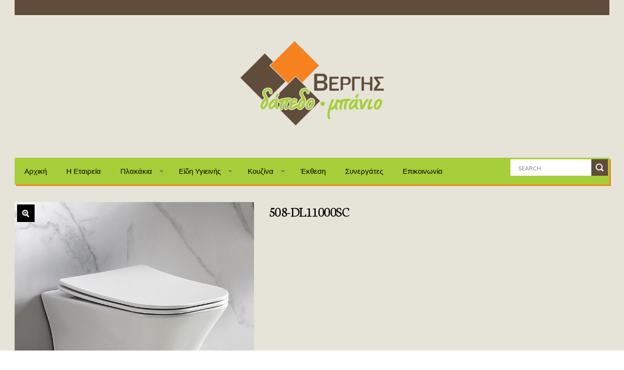

--- FILE ---
content_type: text/html; charset=UTF-8
request_url: https://www.vergisfotis.gr/product/508-dl11000sc/
body_size: 11121
content:
<!doctype html>
<!--[if IE 8]> <html class="no-js lt-ie9" lang="en-US"> <![endif]-->
<!--[if gt IE 8]><!--> <html class="no-js" lang="en-US"> <!--<![endif]-->
<head>

	<!-- Basic Page Needs
  ================================================== -->
	<meta charset="UTF-8">

	<!-- Mobile Specific Metas
  ================================================== -->
	<meta name="viewport" content="width=device-width, initial-scale=1, maximum-scale=1">

	<title>508-DL11000SC &#8211; Vergis Fotis</title>
<meta name='robots' content='max-image-preview:large' />
<link rel='dns-prefetch' href='//maps.googleapis.com' />
<link rel="alternate" type="application/rss+xml" title="Vergis Fotis &raquo; Feed" href="https://www.vergisfotis.gr/feed/" />
<link rel="alternate" type="application/rss+xml" title="Vergis Fotis &raquo; Comments Feed" href="https://www.vergisfotis.gr/comments/feed/" />
<script type="text/javascript">
/* <![CDATA[ */
window._wpemojiSettings = {"baseUrl":"https:\/\/s.w.org\/images\/core\/emoji\/15.0.3\/72x72\/","ext":".png","svgUrl":"https:\/\/s.w.org\/images\/core\/emoji\/15.0.3\/svg\/","svgExt":".svg","source":{"concatemoji":"https:\/\/www.vergisfotis.gr\/wp-includes\/js\/wp-emoji-release.min.js"}};
/*! This file is auto-generated */
!function(i,n){var o,s,e;function c(e){try{var t={supportTests:e,timestamp:(new Date).valueOf()};sessionStorage.setItem(o,JSON.stringify(t))}catch(e){}}function p(e,t,n){e.clearRect(0,0,e.canvas.width,e.canvas.height),e.fillText(t,0,0);var t=new Uint32Array(e.getImageData(0,0,e.canvas.width,e.canvas.height).data),r=(e.clearRect(0,0,e.canvas.width,e.canvas.height),e.fillText(n,0,0),new Uint32Array(e.getImageData(0,0,e.canvas.width,e.canvas.height).data));return t.every(function(e,t){return e===r[t]})}function u(e,t,n){switch(t){case"flag":return n(e,"\ud83c\udff3\ufe0f\u200d\u26a7\ufe0f","\ud83c\udff3\ufe0f\u200b\u26a7\ufe0f")?!1:!n(e,"\ud83c\uddfa\ud83c\uddf3","\ud83c\uddfa\u200b\ud83c\uddf3")&&!n(e,"\ud83c\udff4\udb40\udc67\udb40\udc62\udb40\udc65\udb40\udc6e\udb40\udc67\udb40\udc7f","\ud83c\udff4\u200b\udb40\udc67\u200b\udb40\udc62\u200b\udb40\udc65\u200b\udb40\udc6e\u200b\udb40\udc67\u200b\udb40\udc7f");case"emoji":return!n(e,"\ud83d\udc26\u200d\u2b1b","\ud83d\udc26\u200b\u2b1b")}return!1}function f(e,t,n){var r="undefined"!=typeof WorkerGlobalScope&&self instanceof WorkerGlobalScope?new OffscreenCanvas(300,150):i.createElement("canvas"),a=r.getContext("2d",{willReadFrequently:!0}),o=(a.textBaseline="top",a.font="600 32px Arial",{});return e.forEach(function(e){o[e]=t(a,e,n)}),o}function t(e){var t=i.createElement("script");t.src=e,t.defer=!0,i.head.appendChild(t)}"undefined"!=typeof Promise&&(o="wpEmojiSettingsSupports",s=["flag","emoji"],n.supports={everything:!0,everythingExceptFlag:!0},e=new Promise(function(e){i.addEventListener("DOMContentLoaded",e,{once:!0})}),new Promise(function(t){var n=function(){try{var e=JSON.parse(sessionStorage.getItem(o));if("object"==typeof e&&"number"==typeof e.timestamp&&(new Date).valueOf()<e.timestamp+604800&&"object"==typeof e.supportTests)return e.supportTests}catch(e){}return null}();if(!n){if("undefined"!=typeof Worker&&"undefined"!=typeof OffscreenCanvas&&"undefined"!=typeof URL&&URL.createObjectURL&&"undefined"!=typeof Blob)try{var e="postMessage("+f.toString()+"("+[JSON.stringify(s),u.toString(),p.toString()].join(",")+"));",r=new Blob([e],{type:"text/javascript"}),a=new Worker(URL.createObjectURL(r),{name:"wpTestEmojiSupports"});return void(a.onmessage=function(e){c(n=e.data),a.terminate(),t(n)})}catch(e){}c(n=f(s,u,p))}t(n)}).then(function(e){for(var t in e)n.supports[t]=e[t],n.supports.everything=n.supports.everything&&n.supports[t],"flag"!==t&&(n.supports.everythingExceptFlag=n.supports.everythingExceptFlag&&n.supports[t]);n.supports.everythingExceptFlag=n.supports.everythingExceptFlag&&!n.supports.flag,n.DOMReady=!1,n.readyCallback=function(){n.DOMReady=!0}}).then(function(){return e}).then(function(){var e;n.supports.everything||(n.readyCallback(),(e=n.source||{}).concatemoji?t(e.concatemoji):e.wpemoji&&e.twemoji&&(t(e.twemoji),t(e.wpemoji)))}))}((window,document),window._wpemojiSettings);
/* ]]> */
</script>
<link rel='stylesheet' id='ci-woocommerce-css' href='https://www.vergisfotis.gr/wp-content/themes/ultraseven/css/ci_woocommerce.css' type='text/css' media='all' />
<style id='wp-emoji-styles-inline-css' type='text/css'>

	img.wp-smiley, img.emoji {
		display: inline !important;
		border: none !important;
		box-shadow: none !important;
		height: 1em !important;
		width: 1em !important;
		margin: 0 0.07em !important;
		vertical-align: -0.1em !important;
		background: none !important;
		padding: 0 !important;
	}
</style>
<link rel='stylesheet' id='wp-block-library-css' href='https://www.vergisfotis.gr/wp-includes/css/dist/block-library/style.min.css' type='text/css' media='all' />
<link rel='stylesheet' id='wc-blocks-vendors-style-css' href='https://www.vergisfotis.gr/wp-content/plugins/woocommerce/packages/woocommerce-blocks/build/wc-blocks-vendors-style.css' type='text/css' media='all' />
<link rel='stylesheet' id='wc-blocks-style-css' href='https://www.vergisfotis.gr/wp-content/plugins/woocommerce/packages/woocommerce-blocks/build/wc-blocks-style.css' type='text/css' media='all' />
<style id='classic-theme-styles-inline-css' type='text/css'>
/*! This file is auto-generated */
.wp-block-button__link{color:#fff;background-color:#32373c;border-radius:9999px;box-shadow:none;text-decoration:none;padding:calc(.667em + 2px) calc(1.333em + 2px);font-size:1.125em}.wp-block-file__button{background:#32373c;color:#fff;text-decoration:none}
</style>
<style id='global-styles-inline-css' type='text/css'>
:root{--wp--preset--aspect-ratio--square: 1;--wp--preset--aspect-ratio--4-3: 4/3;--wp--preset--aspect-ratio--3-4: 3/4;--wp--preset--aspect-ratio--3-2: 3/2;--wp--preset--aspect-ratio--2-3: 2/3;--wp--preset--aspect-ratio--16-9: 16/9;--wp--preset--aspect-ratio--9-16: 9/16;--wp--preset--color--black: #000000;--wp--preset--color--cyan-bluish-gray: #abb8c3;--wp--preset--color--white: #ffffff;--wp--preset--color--pale-pink: #f78da7;--wp--preset--color--vivid-red: #cf2e2e;--wp--preset--color--luminous-vivid-orange: #ff6900;--wp--preset--color--luminous-vivid-amber: #fcb900;--wp--preset--color--light-green-cyan: #7bdcb5;--wp--preset--color--vivid-green-cyan: #00d084;--wp--preset--color--pale-cyan-blue: #8ed1fc;--wp--preset--color--vivid-cyan-blue: #0693e3;--wp--preset--color--vivid-purple: #9b51e0;--wp--preset--gradient--vivid-cyan-blue-to-vivid-purple: linear-gradient(135deg,rgba(6,147,227,1) 0%,rgb(155,81,224) 100%);--wp--preset--gradient--light-green-cyan-to-vivid-green-cyan: linear-gradient(135deg,rgb(122,220,180) 0%,rgb(0,208,130) 100%);--wp--preset--gradient--luminous-vivid-amber-to-luminous-vivid-orange: linear-gradient(135deg,rgba(252,185,0,1) 0%,rgba(255,105,0,1) 100%);--wp--preset--gradient--luminous-vivid-orange-to-vivid-red: linear-gradient(135deg,rgba(255,105,0,1) 0%,rgb(207,46,46) 100%);--wp--preset--gradient--very-light-gray-to-cyan-bluish-gray: linear-gradient(135deg,rgb(238,238,238) 0%,rgb(169,184,195) 100%);--wp--preset--gradient--cool-to-warm-spectrum: linear-gradient(135deg,rgb(74,234,220) 0%,rgb(151,120,209) 20%,rgb(207,42,186) 40%,rgb(238,44,130) 60%,rgb(251,105,98) 80%,rgb(254,248,76) 100%);--wp--preset--gradient--blush-light-purple: linear-gradient(135deg,rgb(255,206,236) 0%,rgb(152,150,240) 100%);--wp--preset--gradient--blush-bordeaux: linear-gradient(135deg,rgb(254,205,165) 0%,rgb(254,45,45) 50%,rgb(107,0,62) 100%);--wp--preset--gradient--luminous-dusk: linear-gradient(135deg,rgb(255,203,112) 0%,rgb(199,81,192) 50%,rgb(65,88,208) 100%);--wp--preset--gradient--pale-ocean: linear-gradient(135deg,rgb(255,245,203) 0%,rgb(182,227,212) 50%,rgb(51,167,181) 100%);--wp--preset--gradient--electric-grass: linear-gradient(135deg,rgb(202,248,128) 0%,rgb(113,206,126) 100%);--wp--preset--gradient--midnight: linear-gradient(135deg,rgb(2,3,129) 0%,rgb(40,116,252) 100%);--wp--preset--font-size--small: 13px;--wp--preset--font-size--medium: 20px;--wp--preset--font-size--large: 36px;--wp--preset--font-size--x-large: 42px;--wp--preset--spacing--20: 0.44rem;--wp--preset--spacing--30: 0.67rem;--wp--preset--spacing--40: 1rem;--wp--preset--spacing--50: 1.5rem;--wp--preset--spacing--60: 2.25rem;--wp--preset--spacing--70: 3.38rem;--wp--preset--spacing--80: 5.06rem;--wp--preset--shadow--natural: 6px 6px 9px rgba(0, 0, 0, 0.2);--wp--preset--shadow--deep: 12px 12px 50px rgba(0, 0, 0, 0.4);--wp--preset--shadow--sharp: 6px 6px 0px rgba(0, 0, 0, 0.2);--wp--preset--shadow--outlined: 6px 6px 0px -3px rgba(255, 255, 255, 1), 6px 6px rgba(0, 0, 0, 1);--wp--preset--shadow--crisp: 6px 6px 0px rgba(0, 0, 0, 1);}:where(.is-layout-flex){gap: 0.5em;}:where(.is-layout-grid){gap: 0.5em;}body .is-layout-flex{display: flex;}.is-layout-flex{flex-wrap: wrap;align-items: center;}.is-layout-flex > :is(*, div){margin: 0;}body .is-layout-grid{display: grid;}.is-layout-grid > :is(*, div){margin: 0;}:where(.wp-block-columns.is-layout-flex){gap: 2em;}:where(.wp-block-columns.is-layout-grid){gap: 2em;}:where(.wp-block-post-template.is-layout-flex){gap: 1.25em;}:where(.wp-block-post-template.is-layout-grid){gap: 1.25em;}.has-black-color{color: var(--wp--preset--color--black) !important;}.has-cyan-bluish-gray-color{color: var(--wp--preset--color--cyan-bluish-gray) !important;}.has-white-color{color: var(--wp--preset--color--white) !important;}.has-pale-pink-color{color: var(--wp--preset--color--pale-pink) !important;}.has-vivid-red-color{color: var(--wp--preset--color--vivid-red) !important;}.has-luminous-vivid-orange-color{color: var(--wp--preset--color--luminous-vivid-orange) !important;}.has-luminous-vivid-amber-color{color: var(--wp--preset--color--luminous-vivid-amber) !important;}.has-light-green-cyan-color{color: var(--wp--preset--color--light-green-cyan) !important;}.has-vivid-green-cyan-color{color: var(--wp--preset--color--vivid-green-cyan) !important;}.has-pale-cyan-blue-color{color: var(--wp--preset--color--pale-cyan-blue) !important;}.has-vivid-cyan-blue-color{color: var(--wp--preset--color--vivid-cyan-blue) !important;}.has-vivid-purple-color{color: var(--wp--preset--color--vivid-purple) !important;}.has-black-background-color{background-color: var(--wp--preset--color--black) !important;}.has-cyan-bluish-gray-background-color{background-color: var(--wp--preset--color--cyan-bluish-gray) !important;}.has-white-background-color{background-color: var(--wp--preset--color--white) !important;}.has-pale-pink-background-color{background-color: var(--wp--preset--color--pale-pink) !important;}.has-vivid-red-background-color{background-color: var(--wp--preset--color--vivid-red) !important;}.has-luminous-vivid-orange-background-color{background-color: var(--wp--preset--color--luminous-vivid-orange) !important;}.has-luminous-vivid-amber-background-color{background-color: var(--wp--preset--color--luminous-vivid-amber) !important;}.has-light-green-cyan-background-color{background-color: var(--wp--preset--color--light-green-cyan) !important;}.has-vivid-green-cyan-background-color{background-color: var(--wp--preset--color--vivid-green-cyan) !important;}.has-pale-cyan-blue-background-color{background-color: var(--wp--preset--color--pale-cyan-blue) !important;}.has-vivid-cyan-blue-background-color{background-color: var(--wp--preset--color--vivid-cyan-blue) !important;}.has-vivid-purple-background-color{background-color: var(--wp--preset--color--vivid-purple) !important;}.has-black-border-color{border-color: var(--wp--preset--color--black) !important;}.has-cyan-bluish-gray-border-color{border-color: var(--wp--preset--color--cyan-bluish-gray) !important;}.has-white-border-color{border-color: var(--wp--preset--color--white) !important;}.has-pale-pink-border-color{border-color: var(--wp--preset--color--pale-pink) !important;}.has-vivid-red-border-color{border-color: var(--wp--preset--color--vivid-red) !important;}.has-luminous-vivid-orange-border-color{border-color: var(--wp--preset--color--luminous-vivid-orange) !important;}.has-luminous-vivid-amber-border-color{border-color: var(--wp--preset--color--luminous-vivid-amber) !important;}.has-light-green-cyan-border-color{border-color: var(--wp--preset--color--light-green-cyan) !important;}.has-vivid-green-cyan-border-color{border-color: var(--wp--preset--color--vivid-green-cyan) !important;}.has-pale-cyan-blue-border-color{border-color: var(--wp--preset--color--pale-cyan-blue) !important;}.has-vivid-cyan-blue-border-color{border-color: var(--wp--preset--color--vivid-cyan-blue) !important;}.has-vivid-purple-border-color{border-color: var(--wp--preset--color--vivid-purple) !important;}.has-vivid-cyan-blue-to-vivid-purple-gradient-background{background: var(--wp--preset--gradient--vivid-cyan-blue-to-vivid-purple) !important;}.has-light-green-cyan-to-vivid-green-cyan-gradient-background{background: var(--wp--preset--gradient--light-green-cyan-to-vivid-green-cyan) !important;}.has-luminous-vivid-amber-to-luminous-vivid-orange-gradient-background{background: var(--wp--preset--gradient--luminous-vivid-amber-to-luminous-vivid-orange) !important;}.has-luminous-vivid-orange-to-vivid-red-gradient-background{background: var(--wp--preset--gradient--luminous-vivid-orange-to-vivid-red) !important;}.has-very-light-gray-to-cyan-bluish-gray-gradient-background{background: var(--wp--preset--gradient--very-light-gray-to-cyan-bluish-gray) !important;}.has-cool-to-warm-spectrum-gradient-background{background: var(--wp--preset--gradient--cool-to-warm-spectrum) !important;}.has-blush-light-purple-gradient-background{background: var(--wp--preset--gradient--blush-light-purple) !important;}.has-blush-bordeaux-gradient-background{background: var(--wp--preset--gradient--blush-bordeaux) !important;}.has-luminous-dusk-gradient-background{background: var(--wp--preset--gradient--luminous-dusk) !important;}.has-pale-ocean-gradient-background{background: var(--wp--preset--gradient--pale-ocean) !important;}.has-electric-grass-gradient-background{background: var(--wp--preset--gradient--electric-grass) !important;}.has-midnight-gradient-background{background: var(--wp--preset--gradient--midnight) !important;}.has-small-font-size{font-size: var(--wp--preset--font-size--small) !important;}.has-medium-font-size{font-size: var(--wp--preset--font-size--medium) !important;}.has-large-font-size{font-size: var(--wp--preset--font-size--large) !important;}.has-x-large-font-size{font-size: var(--wp--preset--font-size--x-large) !important;}
:where(.wp-block-post-template.is-layout-flex){gap: 1.25em;}:where(.wp-block-post-template.is-layout-grid){gap: 1.25em;}
:where(.wp-block-columns.is-layout-flex){gap: 2em;}:where(.wp-block-columns.is-layout-grid){gap: 2em;}
:root :where(.wp-block-pullquote){font-size: 1.5em;line-height: 1.6;}
</style>
<link rel='stylesheet' id='contact-form-7-css' href='https://www.vergisfotis.gr/wp-content/plugins/contact-form-7/includes/css/styles.css' type='text/css' media='all' />
<link rel='stylesheet' id='cisc-shortcodes-css' href='https://www.vergisfotis.gr/wp-content/plugins/cssigniter-shortcodes/src/style.min.css' type='text/css' media='all' />
<link rel='stylesheet' id='font-awesome-css' href='https://www.vergisfotis.gr/wp-content/plugins/socials-ignited/includes/assets/vendor/fontawesome/css/all.min.css' type='text/css' media='all' />
<link rel='stylesheet' id='tiny-slider-css' href='https://www.vergisfotis.gr/wp-content/plugins/cssigniter-shortcodes/src/vendor/tiny-slider/tiny-slider.min.css' type='text/css' media='all' />
<link rel='stylesheet' id='socials-ignited-css' href='https://www.vergisfotis.gr/wp-content/plugins/socials-ignited/includes/assets/css/style.min.css' type='text/css' media='all' />
<style id='socials-ignited-inline-css' type='text/css'>
#socials-ignited-2 i { color: #ffffff; background: #1e73be; font-size: 25px; width: 35px; height: 35px; line-height: 35px; opacity: 1;  } 

</style>
<style id='woocommerce-inline-inline-css' type='text/css'>
.woocommerce form .form-row .required { visibility: visible; }
</style>
<link rel='stylesheet' id='ci-googlefont-css' href='//fonts.googleapis.com/css?family=Neuton%7CMuli&#038;subset=latin%2Clatin-ext&#038;ver=6.6.4' type='text/css' media='all' />
<link rel='stylesheet' id='foundation-css' href='https://www.vergisfotis.gr/wp-content/themes/ultraseven/css/foundation.css' type='text/css' media='all' />
<link rel='stylesheet' id='ci-theme-common-css' href='https://www.vergisfotis.gr/wp-content/themes/ultraseven/common/css/global.css' type='text/css' media='all' />
<link rel='stylesheet' id='ci-flexslider-css' href='https://www.vergisfotis.gr/wp-content/themes/ultraseven/css/flexslider.css' type='text/css' media='all' />
<link rel='stylesheet' id='woocommerce_prettyPhoto_css-css' href='https://www.vergisfotis.gr/wp-content/themes/ultraseven/css/prettyPhoto.css' type='text/css' media='all' />
<link rel='stylesheet' id='ci-style-css' href='https://www.vergisfotis.gr/wp-content/themes/ultraseven/style.css' type='text/css' media='all' />
<link rel='stylesheet' id='mediaqueries-css' href='https://www.vergisfotis.gr/wp-content/themes/ultraseven/css/mediaqueries.css' type='text/css' media='all' />
<link rel='stylesheet' id='ci-color-scheme-css' href='https://www.vergisfotis.gr/wp-content/themes/ultraseven/colors/default.css' type='text/css' media='all' />
<script type="text/javascript" src="//maps.googleapis.com/maps/api/js?v=3&amp;ver=2.4.0" id="cisc-google-maps-js"></script>
<script type="text/javascript" src="https://www.vergisfotis.gr/wp-includes/js/jquery/jquery.min.js" id="jquery-core-js"></script>
<script type="text/javascript" src="https://www.vergisfotis.gr/wp-includes/js/jquery/jquery-migrate.min.js" id="jquery-migrate-js"></script>
<script type="text/javascript" src="https://www.vergisfotis.gr/wp-content/themes/ultraseven/panel/scripts/modernizr-2.6.2.js" id="modernizr-js"></script>
<link rel="https://api.w.org/" href="https://www.vergisfotis.gr/wp-json/" /><link rel="alternate" title="JSON" type="application/json" href="https://www.vergisfotis.gr/wp-json/wp/v2/product/2592" /><link rel="canonical" href="https://www.vergisfotis.gr/product/508-dl11000sc/" />
<link rel='shortlink' href='https://www.vergisfotis.gr/?p=2592' />
<link rel="alternate" title="oEmbed (JSON)" type="application/json+oembed" href="https://www.vergisfotis.gr/wp-json/oembed/1.0/embed?url=https%3A%2F%2Fwww.vergisfotis.gr%2Fproduct%2F508-dl11000sc%2F" />
<link rel="alternate" title="oEmbed (XML)" type="text/xml+oembed" href="https://www.vergisfotis.gr/wp-json/oembed/1.0/embed?url=https%3A%2F%2Fwww.vergisfotis.gr%2Fproduct%2F508-dl11000sc%2F&#038;format=xml" />
<link rel="pingback" href="https://www.vergisfotis.gr/xmlrpc.php" />	<noscript><style>.woocommerce-product-gallery{ opacity: 1 !important; }</style></noscript>
			<style type="text/css">
			body{
				background-image: url(https://www.vergisfotis.gr/wp-content/themes/ultraseven/images/patterns/escheresque_ste.png);			}
		</style>
		<link rel="icon" href="https://www.vergisfotis.gr/wp-content/uploads/2016/02/cropped-vergis_LOGO-32x32.png" sizes="32x32" />
<link rel="icon" href="https://www.vergisfotis.gr/wp-content/uploads/2016/02/cropped-vergis_LOGO-192x192.png" sizes="192x192" />
<link rel="apple-touch-icon" href="https://www.vergisfotis.gr/wp-content/uploads/2016/02/cropped-vergis_LOGO-180x180.png" />
<meta name="msapplication-TileImage" content="https://www.vergisfotis.gr/wp-content/uploads/2016/02/cropped-vergis_LOGO-270x270.png" />
		<style type="text/css">
			.row { width: 1280px; }
		</style>
				<style type="text/css" id="wp-custom-css">
			

/* Migrated CSS from the theme's panel. */
/*panw mpara me malakies kai footer(kai xrwma)*/
#topcart {
    position: absolute;
    right: 15px;
    display: none;
}#topnav , #footer > div.footer-credits {background: #604C3B;}

/*menu*/
#navigation a, #navigation a:visited
{font-family: "Lucida Sans Unicode", "Lucida Grande", sans-serif;
font-size: 15px; color:rgb(0, 0, 0);
text-transform: capitalize;}
input.searchsubmit
{background-color: #604C3A;}





/*keimena*/
p {color:rgb(0, 0, 0);}

/*velakia sto slider*/
.slide-content {
pointer-events: none;
background: none;
background-color: none;
border:none;
box-shadow:none;}
.flex-direction-nav
{display:none;}
.home-slider.flexslider 
{pointer-events: none;}


/*menu xrwmata kai ta leipa*/
.product_meta > span 
{display: none;}
#nav 
{box-shadow: 3px 3px 0 #F5821F;
background: #A6CE39;}
#navigation ul 
{ background: #A6CE38;
box-shadow: 3px 3px 0 #F5821F;
border-top: 1px solid #F5821F;}
#navigation > li.current_page_item > a, #navigation > li.current_page_item > a:visited, #navigation > li.current-menu-item > a, #navigation > li.current-menu-item > a:visited, #navigation a:hover, #navigation .sfHover > a, #navigation .sfHover > a:visited, #navigation > li.current_page_item > a:hover, #navigation > li.current-menu-item > a:hover {
background: #604D3B;
color: #FFF;}
/*********************************/

/*grammes portokalies...*/
hr
{border: 0;
height: 1px;
background-image: linear-gradient(to right, rgba(0, 0, 0, 0), rgba(0, 0, 0, 0.75), rgba(0, 0, 0, 0));}
.section-title:before, .footer-separator, .col-1, .col-2 
{border-color: #F5821F;}

/*footer to quadraweb*/
#footer .footer-credits a, #footer .footer-credits a:visited 
{color: #A6CE39;}

/*sta proionta krypsame epiloges taksinomhshs kai ta loipa...*/
#main > div > div.main-content.nine.columns > div.shop-actions.group > div{display:none;}
#main > div > div.main-content.nine.columns > div.shop-actions.group > form{display:none;}

/*xrwma sto hover tou thumb tou proiontos*/
.product-thumb a:hover img 
{box-shadow: 3px 3px 0 #F5821F;}
.woocommerce-main-image img:hover 
{box-shadow: 3px 3px 0 #F5821F;}

/*mikra grammata sta proionta*/
.product-item .product-cats a
{text-transform: capitalize;}

/*marmari xrwma sto site....*/
#page > .row 
{ background-color: #e6e4d8;}
.section-title span, .widget-title span 
{background: #e6e4d8;}

/*xrwmata sto contact form mou*/
div.wpcf7 
{background: none;}
.wpcf7 input[type=submit] 
{background-color: #F5821F;}
#wpcf7-f73-p48-o1
{padding-left: 0px;}

/*ful width oi selides ton kathgoriwn ton proionton*/
.nine, .row .nine 
{width: 100%;}
.images 
{background: #E6E4D8;}

/*Photos apo proionta idio megethos*/
.product-thumb a img 
{max-width: 100%;
    box-shadow: 3px 3px 0 #EBEBEB;
    height: 300px;
    width: 300px;}


/*Grammi portokali kato apo kathe proion*/
.product-item .product-title 
{font-size: 16px;
    line-height: 1.1;
    color:black;
    margin-bottom: 7px;
    font-family: Neuton, Georgia, serif;
    border-bottom: 1px solid #F5821F;
    padding-bottom: 10px;}

.product-item .product-cats a
{font-size: 20px; color:black;}

/*evgala ypogramish apo ta widget title*/
.widget-title 
{position: inherit;}

/*gramatoseira sth nea kathgoriopoihsh*/
.product-category a, .product-category a:visited 
{color: #604C3B;
    font-size: 20px;}

/*ta 3 slider...*/
.cisc-slider 
{border: 2px solid #F5821F;}
.cisc-flex-control-paging li a.cisc-flex-active
{background: #F5821F;}

/*kripsimo related san titlos*/
div.related.products > h3 > span{display:none;}

		</style>
		
</head>


<body data-rsssl=1 class="product-template-default single single-product postid-2592 theme-ultraseven woocommerce woocommerce-page woocommerce-no-js ci-ultraseven ci-ultraseven-2-9-1 ci-scheme-default">

<div id="mobile-bar">
	<a class="menu-trigger" href="#mobilemenu"></a>
	<div class="mob-title">
		508-DL11000SC	</div>
</div>
<div id="page">
	<div class="row">
		<header id="header" class="twelve columns">
			<div id="topnav">
				<div class="row">
					<div class="six columns">
											</div>

					<div class="six columns">
													<div id="topcart">
								<span>Shopping Bag: <span class="topcart-price"><span class="woocommerce-Price-amount amount"><bdi><span class="woocommerce-Price-currencySymbol">&euro;</span>0.00</bdi></span></span></span>
								<a class="topcart-items" href="https://www.vergisfotis.gr">0 items</a>
							</div>
											</div>
				</div> <!-- .row -->
			</div> <!-- #topnav -->

			<div id="logo">
				<div class="imglogo">
					<div class="logo-inner"><a href="https://www.vergisfotis.gr/"><img src="https://www.vergisfotis.gr/wp-content/uploads/2016/02/vergis_LOGO-300x187.png" alt="Vergis Fotis" data-rjs="https://www.vergisfotis.gr/wp-content/uploads/2016/02/vergis_LOGO.png" /></a></div>									</div>
			</div>

			<nav id="nav">
				<div class="row">
					<div class="ten columns">
						<ul id="navigation" class="sf-menu"><li id="menu-item-60" class="menu-item menu-item-type-post_type menu-item-object-page menu-item-home menu-item-60"><a href="https://www.vergisfotis.gr/">Αρχική</a></li>
<li id="menu-item-55" class="menu-item menu-item-type-post_type menu-item-object-page menu-item-55"><a href="https://www.vergisfotis.gr/%ce%b7-%ce%b5%cf%84%ce%b1%ce%b9%cf%81%ce%b5%ce%b9%ce%b1/">Η Εταιρεία</a></li>
<li id="menu-item-1350" class="menu-item menu-item-type-custom menu-item-object-custom menu-item-has-children menu-item-1350"><a href="#">Πλακάκια</a>
<ul class="sub-menu">
	<li id="menu-item-41" class="menu-item menu-item-type-taxonomy menu-item-object-product_cat menu-item-41"><a href="https://www.vergisfotis.gr/product-category/%cf%80%ce%bb%ce%b1%ce%ba%ce%b1%ce%ba%ce%b9%ce%b1/%ce%b4%ce%b1%cf%80%ce%b5%ce%b4%ce%bf/">Δάπεδο</a></li>
	<li id="menu-item-43" class="menu-item menu-item-type-taxonomy menu-item-object-product_cat menu-item-43"><a href="https://www.vergisfotis.gr/product-category/%cf%80%ce%bb%ce%b1%ce%ba%ce%b1%ce%ba%ce%b9%ce%b1/%ce%bc%cf%80%ce%b1%ce%bd%ce%b9%ce%bf/">Μπάνιο</a></li>
	<li id="menu-item-42" class="menu-item menu-item-type-taxonomy menu-item-object-product_cat menu-item-42"><a href="https://www.vergisfotis.gr/product-category/%cf%80%ce%bb%ce%b1%ce%ba%ce%b1%ce%ba%ce%b9%ce%b1/%ce%ba%ce%bf%cf%85%ce%b6%ce%b9%ce%bd%ce%b1/">Κουζίνα</a></li>
	<li id="menu-item-1909" class="menu-item menu-item-type-taxonomy menu-item-object-product_cat menu-item-1909"><a href="https://www.vergisfotis.gr/product-category/%cf%80%ce%bb%ce%b1%ce%ba%ce%b1%ce%ba%ce%b9%ce%b1/%ce%b5%ce%be%cf%89%cf%84%ce%b5%cf%81%ce%b9%ce%ba%ce%bf%cf%8d-%cf%87%cf%8e%cf%81%ce%bf%cf%85/">Εξωτερικού Χώρου</a></li>
</ul>
</li>
<li id="menu-item-1272" class="menu-item menu-item-type-custom menu-item-object-custom menu-item-has-children menu-item-1272"><a href="#">Είδη Υγιεινής</a>
<ul class="sub-menu">
	<li id="menu-item-1324" class="menu-item menu-item-type-custom menu-item-object-custom menu-item-has-children menu-item-1324"><a href="#">Πορσελάνες</a>
	<ul class="sub-menu">
		<li id="menu-item-36" class="menu-item menu-item-type-taxonomy menu-item-object-product_cat current-product-ancestor current-menu-parent current-product-parent menu-item-36"><a href="https://www.vergisfotis.gr/product-category/%ce%b5%ce%b9%ce%b4%ce%b7-%cf%85%ce%b3%ce%b9%ce%b5%ce%b9%ce%bd%ce%b7%cf%83/%cf%80%ce%bf%cf%81%cf%83%ce%b5%ce%bb%ce%b1%ce%bd%ce%b5%cf%83/%ce%bb%ce%b5%ce%ba%ce%b1%ce%bd%ce%b5%cf%82/">Λεκάνες</a></li>
		<li id="menu-item-37" class="menu-item menu-item-type-taxonomy menu-item-object-product_cat menu-item-37"><a href="https://www.vergisfotis.gr/product-category/%ce%b5%ce%b9%ce%b4%ce%b7-%cf%85%ce%b3%ce%b9%ce%b5%ce%b9%ce%bd%ce%b7%cf%83/%cf%80%ce%bf%cf%81%cf%83%ce%b5%ce%bb%ce%b1%ce%bd%ce%b5%cf%83/%ce%bd%ce%b9%cf%80%cf%84%ce%b7%cf%81%ce%b5%cf%82/">Νιπτήρες</a></li>
		<li id="menu-item-38" class="menu-item menu-item-type-taxonomy menu-item-object-product_cat menu-item-38"><a href="https://www.vergisfotis.gr/product-category/%ce%b5%ce%b9%ce%b4%ce%b7-%cf%85%ce%b3%ce%b9%ce%b5%ce%b9%ce%bd%ce%b7%cf%83/%cf%80%ce%bf%cf%81%cf%83%ce%b5%ce%bb%ce%b1%ce%bd%ce%b5%cf%83/%ce%bd%cf%84%ce%bf%cf%85%ce%b6%ce%b9%ce%b5%cf%81%ce%b5%cf%82/">Ντουζιέρες</a></li>
		<li id="menu-item-35" class="menu-item menu-item-type-taxonomy menu-item-object-product_cat menu-item-35"><a href="https://www.vergisfotis.gr/product-category/%ce%b5%ce%b9%ce%b4%ce%b7-%cf%85%ce%b3%ce%b9%ce%b5%ce%b9%ce%bd%ce%b7%cf%83/%cf%80%ce%bf%cf%81%cf%83%ce%b5%ce%bb%ce%b1%ce%bd%ce%b5%cf%83/%ce%b1%ce%bc%ce%b5%ce%b1/">ΑΜΕΑ</a></li>
	</ul>
</li>
	<li id="menu-item-32" class="menu-item menu-item-type-taxonomy menu-item-object-product_cat menu-item-32"><a href="https://www.vergisfotis.gr/product-category/%ce%b5%ce%b9%ce%b4%ce%b7-%cf%85%ce%b3%ce%b9%ce%b5%ce%b9%ce%bd%ce%b7%cf%83/%ce%bc%cf%80%ce%b1%cf%84%ce%b1%cf%81%ce%b9%ce%b5%cf%83/">Μπαταρίες</a></li>
	<li id="menu-item-2129" class="menu-item menu-item-type-taxonomy menu-item-object-product_cat menu-item-2129"><a href="https://www.vergisfotis.gr/product-category/%ce%b5%ce%b9%ce%b4%ce%b7-%cf%85%ce%b3%ce%b9%ce%b5%ce%b9%ce%bd%ce%b7%cf%83/%ce%ba%ce%b1%ce%b6%ce%b1%ce%bd%ce%ac%ce%ba%ce%b9%ce%b1/">Καζανάκια</a></li>
	<li id="menu-item-31" class="menu-item menu-item-type-taxonomy menu-item-object-product_cat menu-item-31"><a href="https://www.vergisfotis.gr/product-category/%ce%b5%ce%b9%ce%b4%ce%b7-%cf%85%ce%b3%ce%b9%ce%b5%ce%b9%ce%bd%ce%b7%cf%83/%ce%bc%cf%80%ce%b1%ce%bd%ce%b9%ce%b5%cf%81%ce%b5%cf%83/">Μπανιέρες</a></li>
	<li id="menu-item-27" class="menu-item menu-item-type-taxonomy menu-item-object-product_cat menu-item-27"><a href="https://www.vergisfotis.gr/product-category/%ce%b5%ce%b9%ce%b4%ce%b7-%cf%85%ce%b3%ce%b9%ce%b5%ce%b9%ce%bd%ce%b7%cf%83/%ce%ba%ce%b1%ce%bc%cf%80%ce%b9%ce%bd%ce%b5%cf%83/">Καμπίνες</a></li>
	<li id="menu-item-30" class="menu-item menu-item-type-taxonomy menu-item-object-product_cat menu-item-30"><a href="https://www.vergisfotis.gr/product-category/%ce%b5%ce%b9%ce%b4%ce%b7-%cf%85%ce%b3%ce%b9%ce%b5%ce%b9%ce%bd%ce%b7%cf%83/%cf%85%ce%b4%cf%81%ce%bf%ce%bc%ce%b1%cf%83%ce%b1%ce%b6/">Υδρομασάζ</a></li>
	<li id="menu-item-29" class="menu-item menu-item-type-taxonomy menu-item-object-product_cat menu-item-29"><a href="https://www.vergisfotis.gr/product-category/%ce%b5%ce%b9%ce%b4%ce%b7-%cf%85%ce%b3%ce%b9%ce%b5%ce%b9%ce%bd%ce%b7%cf%83/%cf%83%ce%b1%ce%bf%cf%85%ce%bd%ce%b5%cf%83/">Σάουνες</a></li>
	<li id="menu-item-28" class="menu-item menu-item-type-taxonomy menu-item-object-product_cat menu-item-28"><a href="https://www.vergisfotis.gr/product-category/%ce%b5%ce%b9%ce%b4%ce%b7-%cf%85%ce%b3%ce%b9%ce%b5%ce%b9%ce%bd%ce%b7%cf%83/%ce%bc%ce%b9%ce%bd%ce%b9-%cf%80%ce%b9%cf%83%ce%b9%ce%bd%ce%b5%cf%83/">Μίνι πισίνες</a></li>
	<li id="menu-item-39" class="menu-item menu-item-type-taxonomy menu-item-object-product_cat menu-item-39"><a href="https://www.vergisfotis.gr/product-category/%ce%b5%ce%b9%ce%b4%ce%b7-%cf%85%ce%b3%ce%b9%ce%b5%ce%b9%ce%bd%ce%b7%cf%83/%cf%83%cf%84%ce%b7%ce%bb%ce%b5%cf%83-%ce%bd%cf%84%ce%bf%cf%85%ce%b6/">Στήλες Ντούζ</a></li>
	<li id="menu-item-26" class="menu-item menu-item-type-taxonomy menu-item-object-product_cat menu-item-26"><a href="https://www.vergisfotis.gr/product-category/%ce%b5%ce%b9%ce%b4%ce%b7-%cf%85%ce%b3%ce%b9%ce%b5%ce%b9%ce%bd%ce%b7%cf%83/%ce%b5%cf%80%ce%b9%cf%80%ce%bb%ce%b1-%ce%bc%cf%80%ce%b1%ce%bd%ce%b9%ce%bf%cf%85/">Έπιπλα μπάνιου</a></li>
	<li id="menu-item-25" class="menu-item menu-item-type-taxonomy menu-item-object-product_cat menu-item-25"><a href="https://www.vergisfotis.gr/product-category/%ce%b5%ce%b9%ce%b4%ce%b7-%cf%85%ce%b3%ce%b9%ce%b5%ce%b9%ce%bd%ce%b7%cf%83/%ce%b1%ce%be%ce%b5%cf%83%ce%bf%cf%85%ce%b1%cf%81/">Αξεσουάρ</a></li>
</ul>
</li>
<li id="menu-item-1271" class="menu-item menu-item-type-custom menu-item-object-custom menu-item-has-children menu-item-1271"><a href="#">Κουζίνα</a>
<ul class="sub-menu">
	<li id="menu-item-22" class="menu-item menu-item-type-taxonomy menu-item-object-product_cat menu-item-22"><a href="https://www.vergisfotis.gr/product-category/koyzina/%ce%bc%cf%80%ce%b1%cf%84%ce%b1%cf%81%ce%b9%ce%b5%cf%83-%ce%ba%ce%bf%cf%85%ce%b6%ce%b9%ce%bd%ce%b1%cf%83/">Μπαταρίες Κουζίνας</a></li>
	<li id="menu-item-23" class="menu-item menu-item-type-taxonomy menu-item-object-product_cat menu-item-23"><a href="https://www.vergisfotis.gr/product-category/koyzina/%ce%bd%ce%b5%cf%81%ce%bf%cf%87%cf%85%cf%84%ce%b5%cf%83/">Νεροχύτες</a></li>
	<li id="menu-item-21" class="menu-item menu-item-type-taxonomy menu-item-object-product_cat menu-item-21"><a href="https://www.vergisfotis.gr/product-category/koyzina/%ce%b1%cf%80%ce%bf%cf%81%cf%81%ce%bf%cf%86%ce%b7%cf%84%ce%b7%cf%81%ce%b5%cf%83/">Απορροφητήρες</a></li>
</ul>
</li>
<li id="menu-item-54" class="menu-item menu-item-type-post_type menu-item-object-page menu-item-54"><a href="https://www.vergisfotis.gr/%ce%b5%ce%ba%ce%b8%ce%b5%cf%83%ce%b7/">Έκθεση</a></li>
<li id="menu-item-121" class="menu-item menu-item-type-post_type menu-item-object-page menu-item-121"><a href="https://www.vergisfotis.gr/%cf%83%cf%85%ce%bd%ce%b5%cf%81%ce%b3%ce%ac%cf%84%ce%b5%cf%82/">Συνεργάτες</a></li>
<li id="menu-item-56" class="menu-item menu-item-type-post_type menu-item-object-page menu-item-56"><a href="https://www.vergisfotis.gr/%ce%b5%cf%80%ce%b9%ce%ba%ce%bf%ce%b9%ce%bd%cf%89%ce%bd%ce%b9%ce%b1/">Επικοινωνία</a></li>
</ul>					</div>
					<aside id="search-2" class="widget widget_search group"><form action="https://www.vergisfotis.gr/" method="get" role="search" class="searchform">
	<div>
		<label for="s" class="screen-reader-text">Search for:</label>
		<input type="text" id="s" name="s" value="" placeholder="SEARCH">
		<input type="submit" value="GO" class="searchsubmit">
	</div>
</form></aside>				</div>
			</nav>
		</header>

		<section id="main" class="twelve columns">
			<div class="row">
	<div class="main-content twelve columns">
			
		
				<article id="product-2592" class="entry product type-product post-2592 status-publish first instock product_cat-11 product_cat-13 product_cat-12 has-post-thumbnail shipping-taxable product-type-simple">

		<div class="row">
			<div class="twelve columns">
				<div class="woocommerce-notices-wrapper"></div>			</div>
		</div>

		<div class="row">
			<div class="five columns">
				<div class="woocommerce-product-gallery woocommerce-product-gallery--with-images woocommerce-product-gallery--columns-4 images" data-columns="4" style="opacity: 0; transition: opacity .25s ease-in-out;">
	<figure class="woocommerce-product-gallery__wrapper">
		<div data-thumb="https://www.vergisfotis.gr/wp-content/uploads/2022/04/508-DL11000SC-200x200.jpg" data-thumb-alt="" class="woocommerce-product-gallery__image"><a href="https://www.vergisfotis.gr/wp-content/uploads/2022/04/508-DL11000SC.jpg"><img width="750" height="750" src="https://www.vergisfotis.gr/wp-content/uploads/2022/04/508-DL11000SC-750x750.jpg" class="wp-post-image" alt="" title="508-DL11000SC" data-caption="" data-src="https://www.vergisfotis.gr/wp-content/uploads/2022/04/508-DL11000SC.jpg" data-large_image="https://www.vergisfotis.gr/wp-content/uploads/2022/04/508-DL11000SC.jpg" data-large_image_width="980" data-large_image_height="980" decoding="async" fetchpriority="high" srcset="https://www.vergisfotis.gr/wp-content/uploads/2022/04/508-DL11000SC-750x750.jpg 750w, https://www.vergisfotis.gr/wp-content/uploads/2022/04/508-DL11000SC-300x300.jpg 300w, https://www.vergisfotis.gr/wp-content/uploads/2022/04/508-DL11000SC-150x150.jpg 150w, https://www.vergisfotis.gr/wp-content/uploads/2022/04/508-DL11000SC-768x768.jpg 768w, https://www.vergisfotis.gr/wp-content/uploads/2022/04/508-DL11000SC-100x100.jpg 100w, https://www.vergisfotis.gr/wp-content/uploads/2022/04/508-DL11000SC-200x200.jpg 200w, https://www.vergisfotis.gr/wp-content/uploads/2022/04/508-DL11000SC.jpg 980w" sizes="(max-width: 750px) 100vw, 750px" /></a></div>	</figure>
</div>
			</div>

			<div class="seven columns">
				<div class="summary entry-summary">
					<h1 class="product_title entry-title">508-DL11000SC</h1><p class="price"></p>
<div class="product_meta">

	
	
	<span class="posted_in">Categories: <a href="https://www.vergisfotis.gr/product-category/%ce%b5%ce%b9%ce%b4%ce%b7-%cf%85%ce%b3%ce%b9%ce%b5%ce%b9%ce%bd%ce%b7%cf%83/" rel="tag">Είδη Υγιεινής</a>, <a href="https://www.vergisfotis.gr/product-category/%ce%b5%ce%b9%ce%b4%ce%b7-%cf%85%ce%b3%ce%b9%ce%b5%ce%b9%ce%bd%ce%b7%cf%83/%cf%80%ce%bf%cf%81%cf%83%ce%b5%ce%bb%ce%b1%ce%bd%ce%b5%cf%83/%ce%bb%ce%b5%ce%ba%ce%b1%ce%bd%ce%b5%cf%82/" rel="tag">Λεκάνες</a>, <a href="https://www.vergisfotis.gr/product-category/%ce%b5%ce%b9%ce%b4%ce%b7-%cf%85%ce%b3%ce%b9%ce%b5%ce%b9%ce%bd%ce%b7%cf%83/%cf%80%ce%bf%cf%81%cf%83%ce%b5%ce%bb%ce%b1%ce%bd%ce%b5%cf%83/" rel="tag">Πορσελάνες</a></span>
	
	
</div>

				</div><!-- .summary -->

			</div>

		</div>

		
	<section class="related products">

					<h3 class="section-title"><span>Related Products</span></h3>
		
		
			<div class="row">

				
					<div class="product-item mobile-two columns three product type-product post-2413 status-publish first instock product_cat-armanto-vicario product_cat-11 product_cat-23 has-post-thumbnail shipping-taxable product-type-simple">

	
	<div class="product-thumb">
		<a href="https://www.vergisfotis.gr/product/214-500100-410/">

										<div class="main-thumb noflip">
					<img src="https://www.vergisfotis.gr/wp-content/uploads/2022/04/214-500100-410-360x484.jpg" class="attachment-shop_catalog size-shop_catalog wp-post-image" alt="" decoding="async" />				</div>
			
		</a>
	</div>

	<div class="product-info">

		<p class="product-cats"><a href="https://www.vergisfotis.gr/product-category/%ce%b5%ce%b9%ce%b4%ce%b7-%cf%85%ce%b3%ce%b9%ce%b5%ce%b9%ce%bd%ce%b7%cf%83/%ce%bc%cf%80%ce%b1%cf%84%ce%b1%cf%81%ce%b9%ce%b5%cf%83/armanto-vicario/" rel="tag">ARMANTO VICARIO</a>, <a href="https://www.vergisfotis.gr/product-category/%ce%b5%ce%b9%ce%b4%ce%b7-%cf%85%ce%b3%ce%b9%ce%b5%ce%b9%ce%bd%ce%b7%cf%83/" rel="tag">Είδη Υγιεινής</a>, <a href="https://www.vergisfotis.gr/product-category/%ce%b5%ce%b9%ce%b4%ce%b7-%cf%85%ce%b3%ce%b9%ce%b5%ce%b9%ce%bd%ce%b7%cf%83/%ce%bc%cf%80%ce%b1%cf%84%ce%b1%cf%81%ce%b9%ce%b5%cf%83/" rel="tag">Μπαταρίες</a></p>

		<h4 class="product-title"><a href="https://www.vergisfotis.gr/product/214-500100-410/">214-500100-410</a></h4>

	</div>

	
</div>

				
					<div class="product-item mobile-two columns three product type-product post-2295 status-publish instock product_cat-11 product_cat-23 product_cat-bugnatese has-post-thumbnail shipping-taxable product-type-simple">

	
	<div class="product-thumb">
		<a href="https://www.vergisfotis.gr/product/6313/">

										<div class="main-thumb noflip">
					<img src="https://www.vergisfotis.gr/wp-content/uploads/2021/02/6313-360x484.jpg" class="attachment-shop_catalog size-shop_catalog wp-post-image" alt="" decoding="async" />				</div>
			
		</a>
	</div>

	<div class="product-info">

		<p class="product-cats"><a href="https://www.vergisfotis.gr/product-category/%ce%b5%ce%b9%ce%b4%ce%b7-%cf%85%ce%b3%ce%b9%ce%b5%ce%b9%ce%bd%ce%b7%cf%83/" rel="tag">Είδη Υγιεινής</a>, <a href="https://www.vergisfotis.gr/product-category/%ce%b5%ce%b9%ce%b4%ce%b7-%cf%85%ce%b3%ce%b9%ce%b5%ce%b9%ce%bd%ce%b7%cf%83/%ce%bc%cf%80%ce%b1%cf%84%ce%b1%cf%81%ce%b9%ce%b5%cf%83/" rel="tag">Μπαταρίες</a>, <a href="https://www.vergisfotis.gr/product-category/%ce%b5%ce%b9%ce%b4%ce%b7-%cf%85%ce%b3%ce%b9%ce%b5%ce%b9%ce%bd%ce%b7%cf%83/%ce%bc%cf%80%ce%b1%cf%84%ce%b1%cf%81%ce%b9%ce%b5%cf%83/bugnatese/" rel="tag">Bugnatese</a></p>

		<h4 class="product-title"><a href="https://www.vergisfotis.gr/product/6313/">6313</a></h4>

	</div>

	
</div>

				
					<div class="product-item mobile-two columns three product type-product post-2297 status-publish instock product_cat-11 product_cat-23 product_cat-bugnatese has-post-thumbnail shipping-taxable product-type-simple">

	
	<div class="product-thumb">
		<a href="https://www.vergisfotis.gr/product/6300/">

										<div class="main-thumb noflip">
					<img src="https://www.vergisfotis.gr/wp-content/uploads/2021/02/6300-360x484.jpg" class="attachment-shop_catalog size-shop_catalog wp-post-image" alt="" decoding="async" loading="lazy" />				</div>
			
		</a>
	</div>

	<div class="product-info">

		<p class="product-cats"><a href="https://www.vergisfotis.gr/product-category/%ce%b5%ce%b9%ce%b4%ce%b7-%cf%85%ce%b3%ce%b9%ce%b5%ce%b9%ce%bd%ce%b7%cf%83/" rel="tag">Είδη Υγιεινής</a>, <a href="https://www.vergisfotis.gr/product-category/%ce%b5%ce%b9%ce%b4%ce%b7-%cf%85%ce%b3%ce%b9%ce%b5%ce%b9%ce%bd%ce%b7%cf%83/%ce%bc%cf%80%ce%b1%cf%84%ce%b1%cf%81%ce%b9%ce%b5%cf%83/" rel="tag">Μπαταρίες</a>, <a href="https://www.vergisfotis.gr/product-category/%ce%b5%ce%b9%ce%b4%ce%b7-%cf%85%ce%b3%ce%b9%ce%b5%ce%b9%ce%bd%ce%b7%cf%83/%ce%bc%cf%80%ce%b1%cf%84%ce%b1%cf%81%ce%b9%ce%b5%cf%83/bugnatese/" rel="tag">Bugnatese</a></p>

		<h4 class="product-title"><a href="https://www.vergisfotis.gr/product/6300/">6300</a></h4>

	</div>

	
</div>

				
					<div class="product-item mobile-two columns three product type-product post-2293 status-publish last instock product_cat-armanto-vicario product_cat-11 product_cat-23 has-post-thumbnail shipping-taxable product-type-simple">

	
	<div class="product-thumb">
		<a href="https://www.vergisfotis.gr/product/500065/">

										<div class="main-thumb noflip">
					<img src="https://www.vergisfotis.gr/wp-content/uploads/2021/02/500065-360x484.jpg" class="attachment-shop_catalog size-shop_catalog wp-post-image" alt="" decoding="async" loading="lazy" />				</div>
			
		</a>
	</div>

	<div class="product-info">

		<p class="product-cats"><a href="https://www.vergisfotis.gr/product-category/%ce%b5%ce%b9%ce%b4%ce%b7-%cf%85%ce%b3%ce%b9%ce%b5%ce%b9%ce%bd%ce%b7%cf%83/%ce%bc%cf%80%ce%b1%cf%84%ce%b1%cf%81%ce%b9%ce%b5%cf%83/armanto-vicario/" rel="tag">ARMANTO VICARIO</a>, <a href="https://www.vergisfotis.gr/product-category/%ce%b5%ce%b9%ce%b4%ce%b7-%cf%85%ce%b3%ce%b9%ce%b5%ce%b9%ce%bd%ce%b7%cf%83/" rel="tag">Είδη Υγιεινής</a>, <a href="https://www.vergisfotis.gr/product-category/%ce%b5%ce%b9%ce%b4%ce%b7-%cf%85%ce%b3%ce%b9%ce%b5%ce%b9%ce%bd%ce%b7%cf%83/%ce%bc%cf%80%ce%b1%cf%84%ce%b1%cf%81%ce%b9%ce%b5%cf%83/" rel="tag">Μπαταρίες</a></p>

		<h4 class="product-title"><a href="https://www.vergisfotis.gr/product/500065/">500065</a></h4>

	</div>

	
</div>

				
			</div>

		
	</section>

		</article><!-- #product-2592 -->


			
			</div>

		
			</div> <!-- .row -->
		</section> <!-- #main -->

		<footer id="footer" class="twelve columns">
			<div class="row">
				<div class="twelve columns">
					<div class="footer-separator twelve columns"></div>
				</div>
				<div class="three columns">
					<aside id="nav_menu-2" class="widget widget_nav_menu group"><h3 class="widget-title"><span>Μενού</span></h3><div class="menu-footer1-container"><ul id="menu-footer1" class="menu"><li id="menu-item-98" class="menu-item menu-item-type-post_type menu-item-object-page menu-item-home menu-item-98"><a href="https://www.vergisfotis.gr/">Αρχική</a></li>
<li id="menu-item-101" class="menu-item menu-item-type-post_type menu-item-object-page menu-item-101"><a href="https://www.vergisfotis.gr/%ce%b7-%ce%b5%cf%84%ce%b1%ce%b9%cf%81%ce%b5%ce%b9%ce%b1/">Η Εταιρεία</a></li>
<li id="menu-item-99" class="menu-item menu-item-type-post_type menu-item-object-page menu-item-99"><a href="https://www.vergisfotis.gr/%ce%b5%ce%ba%ce%b8%ce%b5%cf%83%ce%b7/">Έκθεση</a></li>
<li id="menu-item-122" class="menu-item menu-item-type-post_type menu-item-object-page menu-item-122"><a href="https://www.vergisfotis.gr/%cf%83%cf%85%ce%bd%ce%b5%cf%81%ce%b3%ce%ac%cf%84%ce%b5%cf%82/">Συνεργάτες</a></li>
<li id="menu-item-100" class="menu-item menu-item-type-post_type menu-item-object-page menu-item-100"><a href="https://www.vergisfotis.gr/%ce%b5%cf%80%ce%b9%ce%ba%ce%bf%ce%b9%ce%bd%cf%89%ce%bd%ce%b9%ce%b1/">Επικοινωνία</a></li>
</ul></div></aside>				</div>
				<div class="three columns">
					<aside id="woocommerce_product_categories-2" class="widget woocommerce widget_product_categories group"><h3 class="widget-title"><span>Προϊόντα</span></h3><ul class="product-categories"><li class="cat-item cat-item-89"><a href="https://www.vergisfotis.gr/product-category/%ce%b5%ce%b9%ce%b4%ce%b7-%cf%85%ce%b3%ce%b9%ce%b5%ce%b9%ce%bd%ce%b7%cf%83/%cf%80%ce%bf%cf%81%cf%83%ce%b5%ce%bb%ce%b1%ce%bd%ce%b5%cf%83/%ce%bb%ce%b5%ce%ba%ce%b1%ce%bd%ce%b5%cf%82/gsi/">Gsi</a></li>
<li class="cat-item cat-item-87"><a href="https://www.vergisfotis.gr/product-category/%ce%b5%ce%b9%ce%b4%ce%b7-%cf%85%ce%b3%ce%b9%ce%b5%ce%b9%ce%bd%ce%b7%cf%83/%cf%80%ce%bf%cf%81%cf%83%ce%b5%ce%bb%ce%b1%ce%bd%ce%b5%cf%83/%ce%bb%ce%b5%ce%ba%ce%b1%ce%bd%ce%b5%cf%82/huida/">Huida</a></li>
<li class="cat-item cat-item-91"><a href="https://www.vergisfotis.gr/product-category/%ce%b5%ce%b9%ce%b4%ce%b7-%cf%85%ce%b3%ce%b9%ce%b5%ce%b9%ce%bd%ce%b7%cf%83/%cf%80%ce%bf%cf%81%cf%83%ce%b5%ce%bb%ce%b1%ce%bd%ce%b5%cf%83/%ce%bb%ce%b5%ce%ba%ce%b1%ce%bd%ce%b5%cf%82/kerasan/">Kerasan</a></li>
<li class="cat-item cat-item-90"><a href="https://www.vergisfotis.gr/product-category/%ce%b5%ce%b9%ce%b4%ce%b7-%cf%85%ce%b3%ce%b9%ce%b5%ce%b9%ce%bd%ce%b7%cf%83/%cf%80%ce%bf%cf%81%cf%83%ce%b5%ce%bb%ce%b1%ce%bd%ce%b5%cf%83/%ce%bb%ce%b5%ce%ba%ce%b1%ce%bd%ce%b5%cf%82/sanitana-%ce%bb%ce%b5%ce%ba%ce%b1%ce%bd%ce%b5%cf%82/">Sanitana</a></li>
<li class="cat-item cat-item-211"><a href="https://www.vergisfotis.gr/product-category/%ce%b5%ce%b9%ce%b4%ce%b7-%cf%85%ce%b3%ce%b9%ce%b5%ce%b9%ce%bd%ce%b7%cf%83/%cf%80%ce%bf%cf%81%cf%83%ce%b5%ce%bb%ce%b1%ce%bd%ce%b5%cf%83/%ce%bb%ce%b5%ce%ba%ce%b1%ce%bd%ce%b5%cf%82/scarabeo-%ce%bb%ce%b5%ce%ba%ce%b1%ce%bd%ce%b5%cf%82/">SCARABEO</a></li>
<li class="cat-item cat-item-88"><a href="https://www.vergisfotis.gr/product-category/%ce%b5%ce%b9%ce%b4%ce%b7-%cf%85%ce%b3%ce%b9%ce%b5%ce%b9%ce%bd%ce%b7%cf%83/%cf%80%ce%bf%cf%81%cf%83%ce%b5%ce%bb%ce%b1%ce%bd%ce%b5%cf%83/%ce%bb%ce%b5%ce%ba%ce%b1%ce%bd%ce%b5%cf%82/serel/">Serel</a></li>
</ul></aside>				</div>
				<div class="three columns">
					<aside id="socials-ignited-2" class="widget widget_socials_ignited group"><h3 class="widget-title"><span>Kοινωνικά δίκτυα</span></h3><div class="ci-socials-ignited ci-socials-ignited-fa"><a href="https://www.facebook.com/%CE%92%CE%B5%CF%81%CE%B3%CE%AE%CF%82-%CE%A6%CF%8E%CF%84%CE%B7%CF%82-%CE%A0%CE%BB%CE%B1%CE%BA%CE%AC%CE%BA%CE%B9%CE%B1-%CE%95%CE%AF%CE%B4%CE%B7-%CE%A5%CE%B3%CE%B9%CE%B5%CE%B9%CE%BD%CE%AE%CF%82-635359443250804/?ref=all_category_pyml_rhc" target="_blank"  ><i class="fab fa-facebook-f"></i></a></div></aside>				</div>
				<div class="three columns">
					<aside id="text-2" class="widget widget_text group"><h3 class="widget-title"><span>Επικοινωνία</span></h3>			<div class="textwidget"><p>3ο χλμ ΠΕΟ Κορίνθου - Άργους , 20100<br />
ΤΗΛ : 2741 029828<br />
FAX ; 2741022623<br />
Εmail : f.vergis@gmail.com</p>
</div>
		</aside>				</div>
			</div>

			<div class="footer-credits">
				<a href="http://quadraweb.gr">Powered by QuadraWeb</a>			</div>
		</footer>

	</div> <!-- .row < #page -->
</div> <!-- #page -->

<div id="mobilemenu">
	<ul id="menu-main_menu" class=""><li class="menu-item menu-item-type-post_type menu-item-object-page menu-item-home menu-item-60"><a href="https://www.vergisfotis.gr/">Αρχική</a></li>
<li class="menu-item menu-item-type-post_type menu-item-object-page menu-item-55"><a href="https://www.vergisfotis.gr/%ce%b7-%ce%b5%cf%84%ce%b1%ce%b9%cf%81%ce%b5%ce%b9%ce%b1/">Η Εταιρεία</a></li>
<li class="menu-item menu-item-type-custom menu-item-object-custom menu-item-has-children menu-item-1350"><a href="#">Πλακάκια</a>
<ul class="sub-menu">
	<li class="menu-item menu-item-type-taxonomy menu-item-object-product_cat menu-item-41"><a href="https://www.vergisfotis.gr/product-category/%cf%80%ce%bb%ce%b1%ce%ba%ce%b1%ce%ba%ce%b9%ce%b1/%ce%b4%ce%b1%cf%80%ce%b5%ce%b4%ce%bf/">Δάπεδο</a></li>
	<li class="menu-item menu-item-type-taxonomy menu-item-object-product_cat menu-item-43"><a href="https://www.vergisfotis.gr/product-category/%cf%80%ce%bb%ce%b1%ce%ba%ce%b1%ce%ba%ce%b9%ce%b1/%ce%bc%cf%80%ce%b1%ce%bd%ce%b9%ce%bf/">Μπάνιο</a></li>
	<li class="menu-item menu-item-type-taxonomy menu-item-object-product_cat menu-item-42"><a href="https://www.vergisfotis.gr/product-category/%cf%80%ce%bb%ce%b1%ce%ba%ce%b1%ce%ba%ce%b9%ce%b1/%ce%ba%ce%bf%cf%85%ce%b6%ce%b9%ce%bd%ce%b1/">Κουζίνα</a></li>
	<li class="menu-item menu-item-type-taxonomy menu-item-object-product_cat menu-item-1909"><a href="https://www.vergisfotis.gr/product-category/%cf%80%ce%bb%ce%b1%ce%ba%ce%b1%ce%ba%ce%b9%ce%b1/%ce%b5%ce%be%cf%89%cf%84%ce%b5%cf%81%ce%b9%ce%ba%ce%bf%cf%8d-%cf%87%cf%8e%cf%81%ce%bf%cf%85/">Εξωτερικού Χώρου</a></li>
</ul>
</li>
<li class="menu-item menu-item-type-custom menu-item-object-custom menu-item-has-children menu-item-1272"><a href="#">Είδη Υγιεινής</a>
<ul class="sub-menu">
	<li class="menu-item menu-item-type-custom menu-item-object-custom menu-item-has-children menu-item-1324"><a href="#">Πορσελάνες</a>
	<ul class="sub-menu">
		<li class="menu-item menu-item-type-taxonomy menu-item-object-product_cat current-product-ancestor current-menu-parent current-product-parent menu-item-36"><a href="https://www.vergisfotis.gr/product-category/%ce%b5%ce%b9%ce%b4%ce%b7-%cf%85%ce%b3%ce%b9%ce%b5%ce%b9%ce%bd%ce%b7%cf%83/%cf%80%ce%bf%cf%81%cf%83%ce%b5%ce%bb%ce%b1%ce%bd%ce%b5%cf%83/%ce%bb%ce%b5%ce%ba%ce%b1%ce%bd%ce%b5%cf%82/">Λεκάνες</a></li>
		<li class="menu-item menu-item-type-taxonomy menu-item-object-product_cat menu-item-37"><a href="https://www.vergisfotis.gr/product-category/%ce%b5%ce%b9%ce%b4%ce%b7-%cf%85%ce%b3%ce%b9%ce%b5%ce%b9%ce%bd%ce%b7%cf%83/%cf%80%ce%bf%cf%81%cf%83%ce%b5%ce%bb%ce%b1%ce%bd%ce%b5%cf%83/%ce%bd%ce%b9%cf%80%cf%84%ce%b7%cf%81%ce%b5%cf%82/">Νιπτήρες</a></li>
		<li class="menu-item menu-item-type-taxonomy menu-item-object-product_cat menu-item-38"><a href="https://www.vergisfotis.gr/product-category/%ce%b5%ce%b9%ce%b4%ce%b7-%cf%85%ce%b3%ce%b9%ce%b5%ce%b9%ce%bd%ce%b7%cf%83/%cf%80%ce%bf%cf%81%cf%83%ce%b5%ce%bb%ce%b1%ce%bd%ce%b5%cf%83/%ce%bd%cf%84%ce%bf%cf%85%ce%b6%ce%b9%ce%b5%cf%81%ce%b5%cf%82/">Ντουζιέρες</a></li>
		<li class="menu-item menu-item-type-taxonomy menu-item-object-product_cat menu-item-35"><a href="https://www.vergisfotis.gr/product-category/%ce%b5%ce%b9%ce%b4%ce%b7-%cf%85%ce%b3%ce%b9%ce%b5%ce%b9%ce%bd%ce%b7%cf%83/%cf%80%ce%bf%cf%81%cf%83%ce%b5%ce%bb%ce%b1%ce%bd%ce%b5%cf%83/%ce%b1%ce%bc%ce%b5%ce%b1/">ΑΜΕΑ</a></li>
	</ul>
</li>
	<li class="menu-item menu-item-type-taxonomy menu-item-object-product_cat menu-item-32"><a href="https://www.vergisfotis.gr/product-category/%ce%b5%ce%b9%ce%b4%ce%b7-%cf%85%ce%b3%ce%b9%ce%b5%ce%b9%ce%bd%ce%b7%cf%83/%ce%bc%cf%80%ce%b1%cf%84%ce%b1%cf%81%ce%b9%ce%b5%cf%83/">Μπαταρίες</a></li>
	<li class="menu-item menu-item-type-taxonomy menu-item-object-product_cat menu-item-2129"><a href="https://www.vergisfotis.gr/product-category/%ce%b5%ce%b9%ce%b4%ce%b7-%cf%85%ce%b3%ce%b9%ce%b5%ce%b9%ce%bd%ce%b7%cf%83/%ce%ba%ce%b1%ce%b6%ce%b1%ce%bd%ce%ac%ce%ba%ce%b9%ce%b1/">Καζανάκια</a></li>
	<li class="menu-item menu-item-type-taxonomy menu-item-object-product_cat menu-item-31"><a href="https://www.vergisfotis.gr/product-category/%ce%b5%ce%b9%ce%b4%ce%b7-%cf%85%ce%b3%ce%b9%ce%b5%ce%b9%ce%bd%ce%b7%cf%83/%ce%bc%cf%80%ce%b1%ce%bd%ce%b9%ce%b5%cf%81%ce%b5%cf%83/">Μπανιέρες</a></li>
	<li class="menu-item menu-item-type-taxonomy menu-item-object-product_cat menu-item-27"><a href="https://www.vergisfotis.gr/product-category/%ce%b5%ce%b9%ce%b4%ce%b7-%cf%85%ce%b3%ce%b9%ce%b5%ce%b9%ce%bd%ce%b7%cf%83/%ce%ba%ce%b1%ce%bc%cf%80%ce%b9%ce%bd%ce%b5%cf%83/">Καμπίνες</a></li>
	<li class="menu-item menu-item-type-taxonomy menu-item-object-product_cat menu-item-30"><a href="https://www.vergisfotis.gr/product-category/%ce%b5%ce%b9%ce%b4%ce%b7-%cf%85%ce%b3%ce%b9%ce%b5%ce%b9%ce%bd%ce%b7%cf%83/%cf%85%ce%b4%cf%81%ce%bf%ce%bc%ce%b1%cf%83%ce%b1%ce%b6/">Υδρομασάζ</a></li>
	<li class="menu-item menu-item-type-taxonomy menu-item-object-product_cat menu-item-29"><a href="https://www.vergisfotis.gr/product-category/%ce%b5%ce%b9%ce%b4%ce%b7-%cf%85%ce%b3%ce%b9%ce%b5%ce%b9%ce%bd%ce%b7%cf%83/%cf%83%ce%b1%ce%bf%cf%85%ce%bd%ce%b5%cf%83/">Σάουνες</a></li>
	<li class="menu-item menu-item-type-taxonomy menu-item-object-product_cat menu-item-28"><a href="https://www.vergisfotis.gr/product-category/%ce%b5%ce%b9%ce%b4%ce%b7-%cf%85%ce%b3%ce%b9%ce%b5%ce%b9%ce%bd%ce%b7%cf%83/%ce%bc%ce%b9%ce%bd%ce%b9-%cf%80%ce%b9%cf%83%ce%b9%ce%bd%ce%b5%cf%83/">Μίνι πισίνες</a></li>
	<li class="menu-item menu-item-type-taxonomy menu-item-object-product_cat menu-item-39"><a href="https://www.vergisfotis.gr/product-category/%ce%b5%ce%b9%ce%b4%ce%b7-%cf%85%ce%b3%ce%b9%ce%b5%ce%b9%ce%bd%ce%b7%cf%83/%cf%83%cf%84%ce%b7%ce%bb%ce%b5%cf%83-%ce%bd%cf%84%ce%bf%cf%85%ce%b6/">Στήλες Ντούζ</a></li>
	<li class="menu-item menu-item-type-taxonomy menu-item-object-product_cat menu-item-26"><a href="https://www.vergisfotis.gr/product-category/%ce%b5%ce%b9%ce%b4%ce%b7-%cf%85%ce%b3%ce%b9%ce%b5%ce%b9%ce%bd%ce%b7%cf%83/%ce%b5%cf%80%ce%b9%cf%80%ce%bb%ce%b1-%ce%bc%cf%80%ce%b1%ce%bd%ce%b9%ce%bf%cf%85/">Έπιπλα μπάνιου</a></li>
	<li class="menu-item menu-item-type-taxonomy menu-item-object-product_cat menu-item-25"><a href="https://www.vergisfotis.gr/product-category/%ce%b5%ce%b9%ce%b4%ce%b7-%cf%85%ce%b3%ce%b9%ce%b5%ce%b9%ce%bd%ce%b7%cf%83/%ce%b1%ce%be%ce%b5%cf%83%ce%bf%cf%85%ce%b1%cf%81/">Αξεσουάρ</a></li>
</ul>
</li>
<li class="menu-item menu-item-type-custom menu-item-object-custom menu-item-has-children menu-item-1271"><a href="#">Κουζίνα</a>
<ul class="sub-menu">
	<li class="menu-item menu-item-type-taxonomy menu-item-object-product_cat menu-item-22"><a href="https://www.vergisfotis.gr/product-category/koyzina/%ce%bc%cf%80%ce%b1%cf%84%ce%b1%cf%81%ce%b9%ce%b5%cf%83-%ce%ba%ce%bf%cf%85%ce%b6%ce%b9%ce%bd%ce%b1%cf%83/">Μπαταρίες Κουζίνας</a></li>
	<li class="menu-item menu-item-type-taxonomy menu-item-object-product_cat menu-item-23"><a href="https://www.vergisfotis.gr/product-category/koyzina/%ce%bd%ce%b5%cf%81%ce%bf%cf%87%cf%85%cf%84%ce%b5%cf%83/">Νεροχύτες</a></li>
	<li class="menu-item menu-item-type-taxonomy menu-item-object-product_cat menu-item-21"><a href="https://www.vergisfotis.gr/product-category/koyzina/%ce%b1%cf%80%ce%bf%cf%81%cf%81%ce%bf%cf%86%ce%b7%cf%84%ce%b7%cf%81%ce%b5%cf%83/">Απορροφητήρες</a></li>
</ul>
</li>
<li class="menu-item menu-item-type-post_type menu-item-object-page menu-item-54"><a href="https://www.vergisfotis.gr/%ce%b5%ce%ba%ce%b8%ce%b5%cf%83%ce%b7/">Έκθεση</a></li>
<li class="menu-item menu-item-type-post_type menu-item-object-page menu-item-121"><a href="https://www.vergisfotis.gr/%cf%83%cf%85%ce%bd%ce%b5%cf%81%ce%b3%ce%ac%cf%84%ce%b5%cf%82/">Συνεργάτες</a></li>
<li class="menu-item menu-item-type-post_type menu-item-object-page menu-item-56"><a href="https://www.vergisfotis.gr/%ce%b5%cf%80%ce%b9%ce%ba%ce%bf%ce%b9%ce%bd%cf%89%ce%bd%ce%b9%ce%b1/">Επικοινωνία</a></li>
</ul></div>
	<script type="text/javascript">
		(function () {
			var c = document.body.className;
			c = c.replace(/woocommerce-no-js/, 'woocommerce-js');
			document.body.className = c;
		})();
	</script>
	<script type="text/javascript" src="https://www.vergisfotis.gr/wp-includes/js/dist/vendor/wp-polyfill.min.js" id="wp-polyfill-js"></script>
<script type="text/javascript" id="contact-form-7-js-extra">
/* <![CDATA[ */
var wpcf7 = {"api":{"root":"https:\/\/www.vergisfotis.gr\/wp-json\/","namespace":"contact-form-7\/v1"}};
/* ]]> */
</script>
<script type="text/javascript" src="https://www.vergisfotis.gr/wp-content/plugins/contact-form-7/includes/js/index.js" id="contact-form-7-js"></script>
<script type="text/javascript" src="https://www.vergisfotis.gr/wp-content/plugins/cssigniter-shortcodes/src/vendor/tiny-slider/tiny-slider.min.js" id="tiny-slider-js"></script>
<script type="text/javascript" src="https://www.vergisfotis.gr/wp-content/plugins/cssigniter-shortcodes/src/js/scripts.min.js" id="cisc-shortcodes-js"></script>
<script type="text/javascript" src="https://www.vergisfotis.gr/wp-content/plugins/woocommerce/assets/js/jquery-blockui/jquery.blockUI.min.js" id="jquery-blockui-js"></script>
<script type="text/javascript" id="wc-add-to-cart-js-extra">
/* <![CDATA[ */
var wc_add_to_cart_params = {"ajax_url":"\/wp-admin\/admin-ajax.php","wc_ajax_url":"\/?wc-ajax=%%endpoint%%","i18n_view_cart":"View cart","cart_url":"https:\/\/www.vergisfotis.gr","is_cart":"","cart_redirect_after_add":"no"};
/* ]]> */
</script>
<script type="text/javascript" src="https://www.vergisfotis.gr/wp-content/plugins/woocommerce/assets/js/frontend/add-to-cart.min.js" id="wc-add-to-cart-js"></script>
<script type="text/javascript" src="https://www.vergisfotis.gr/wp-content/plugins/woocommerce/assets/js/zoom/jquery.zoom.min.js" id="zoom-js"></script>
<script type="text/javascript" src="https://www.vergisfotis.gr/wp-content/plugins/woocommerce/assets/js/flexslider/jquery.flexslider.min.js" id="flexslider-js"></script>
<script type="text/javascript" id="wc-single-product-js-extra">
/* <![CDATA[ */
var wc_single_product_params = {"i18n_required_rating_text":"Please select a rating","review_rating_required":"yes","flexslider":{"rtl":false,"animation":"slide","smoothHeight":true,"directionNav":false,"controlNav":"thumbnails","slideshow":false,"animationSpeed":500,"animationLoop":false,"allowOneSlide":false},"zoom_enabled":"1","zoom_options":[],"photoswipe_enabled":"","photoswipe_options":{"shareEl":false,"closeOnScroll":false,"history":false,"hideAnimationDuration":0,"showAnimationDuration":0},"flexslider_enabled":"1"};
/* ]]> */
</script>
<script type="text/javascript" src="https://www.vergisfotis.gr/wp-content/plugins/woocommerce/assets/js/frontend/single-product.min.js" id="wc-single-product-js"></script>
<script type="text/javascript" src="https://www.vergisfotis.gr/wp-content/plugins/woocommerce/assets/js/js-cookie/js.cookie.min.js" id="js-cookie-js"></script>
<script type="text/javascript" id="woocommerce-js-extra">
/* <![CDATA[ */
var woocommerce_params = {"ajax_url":"\/wp-admin\/admin-ajax.php","wc_ajax_url":"\/?wc-ajax=%%endpoint%%"};
/* ]]> */
</script>
<script type="text/javascript" src="https://www.vergisfotis.gr/wp-content/plugins/woocommerce/assets/js/frontend/woocommerce.min.js" id="woocommerce-js"></script>
<script type="text/javascript" id="wc-cart-fragments-js-extra">
/* <![CDATA[ */
var wc_cart_fragments_params = {"ajax_url":"\/wp-admin\/admin-ajax.php","wc_ajax_url":"\/?wc-ajax=%%endpoint%%","cart_hash_key":"wc_cart_hash_1b994960765de39c0e8f8b6cbfaea04c","fragment_name":"wc_fragments_1b994960765de39c0e8f8b6cbfaea04c","request_timeout":"5000"};
/* ]]> */
</script>
<script type="text/javascript" src="https://www.vergisfotis.gr/wp-content/plugins/woocommerce/assets/js/frontend/cart-fragments.min.js" id="wc-cart-fragments-js"></script>
<script type="text/javascript" src="https://www.vergisfotis.gr/wp-includes/js/comment-reply.min.js" id="comment-reply-js" async="async" data-wp-strategy="async"></script>
<script type="text/javascript" src="https://www.vergisfotis.gr/wp-content/themes/ultraseven/panel/scripts/jquery.hoverIntent.r7.min.js" id="jquery-hoverIntent-js"></script>
<script type="text/javascript" src="https://www.vergisfotis.gr/wp-content/themes/ultraseven/panel/scripts/superfish-1.7.4.min.js" id="jquery-superfish-js"></script>
<script type="text/javascript" src="https://www.vergisfotis.gr/wp-content/themes/ultraseven/js/jquery.mmenu.min.js" id="jquery-mmenu-js"></script>
<script type="text/javascript" src="https://www.vergisfotis.gr/wp-content/themes/ultraseven/panel/scripts/jquery.flexslider-2.1-min.js" id="jquery-flexslider-js"></script>
<script type="text/javascript" src="https://www.vergisfotis.gr/wp-content/themes/ultraseven/js/jquery.equalHeights.js" id="equalHeights-js"></script>
<script type="text/javascript" src="https://www.vergisfotis.gr/wp-content/themes/ultraseven/js/jquery.prettyPhoto.min.js" id="prettyPhoto-js"></script>
<script type="text/javascript" src="https://www.vergisfotis.gr/wp-content/themes/ultraseven/js/jquery.customSelect.min.js" id="jquery-customselect-js"></script>
<script type="text/javascript" src="https://www.vergisfotis.gr/wp-content/themes/ultraseven/panel/scripts/jquery.fitvids.js" id="jquery-fitVids-js"></script>
<script type="text/javascript" id="ci-front-scripts-js-extra">
/* <![CDATA[ */
var ThemeOption = {"slider_autoslide":"1","slider_effect":"fade","slider_direction":"horizontal","slider_duration":"600","slider_speed":"4000"};
/* ]]> */
</script>
<script type="text/javascript" src="https://www.vergisfotis.gr/wp-content/themes/ultraseven/js/scripts.js" id="ci-front-scripts-js"></script>
<script type="text/javascript" src="https://www.vergisfotis.gr/wp-content/themes/ultraseven/panel/components/retinajs/dist/retina.js" id="retinajs-js"></script>
	<!--[if (gte IE 6)&(lte IE 8)]>
		<script type="text/javascript" src="https://www.vergisfotis.gr/wp-content/themes/ultraseven/panel/scripts/selectivizr-min.js"></script>
	<![endif]-->
	</body>
</html>

--- FILE ---
content_type: text/css
request_url: https://www.vergisfotis.gr/wp-content/themes/ultraseven/css/ci_woocommerce.css
body_size: 4379
content:
/*
============================================================================
WooCommerce CSSIgniter Theme BoilerPlate
============================================================================
*/

/*
============================================================================
Product Page -- Thumbnails
============================================================================
*/
.woocommerce-product-gallery {
  position: relative;
  margin-bottom: 30px;
}
.woocommerce-product-gallery figure {
  margin: 0;
}
.woocommerce-product-gallery .woocommerce-product-gallery__image:nth-child(n+2) {
  width: 25%;
  display: inline-block;
}
.woocommerce-product-gallery .flex-control-thumbs {
  display: flex;
  flex-wrap: wrap;
}
.woocommerce-product-gallery .flex-control-thumbs li {
  list-style: none;
  cursor: pointer;
}
.woocommerce-product-gallery .flex-control-thumbs img {
  opacity: .5;
}
.woocommerce-product-gallery .flex-control-thumbs img:hover, .woocommerce-product-gallery .flex-control-thumbs img.flex-active {
  opacity: 1;
}
.woocommerce-product-gallery img {
  display: block;
}
.woocommerce-product-gallery .flex-control-thumbs {
  margin-top: 0;
}

.woocommerce-product-gallery--columns-3 .flex-control-thumbs li {
  width: 33.3333%;
}

.woocommerce-product-gallery--columns-4 .flex-control-thumbs li {
  width: 25%;
}

.woocommerce-product-gallery--columns-5 .flex-control-thumbs li {
  width: 20%;
}

.woocommerce-product-gallery__trigger {
  position: absolute;
  z-index: 10;
  top: 5px;
  left: 5px;
  width: 36px;
  height: 36px;
  color: #fff;
  text-align: center;
  line-height: 36px;
}
.woocommerce-product-gallery__trigger:hover {
  color: #fff;
}

.woocommerce-product-gallery__trigger span {
  background: url(../images/zoom_icon.png) no-repeat scroll center center transparent;
  display: inline-block;
  width: 20px;
  height: 20px;
  background-size: 80%;
  margin-top: 9px;
}

/*
============================================================================
Product Page -- Tabs
============================================================================
*/


div.product .woocommerce-tabs {
  clear: both;
}

div.product .woocommerce-tabs ul.tabs {
  list-style: none;
  overflow: hidden;
  position: relative;
}

div.product .woocommerce-tabs ul.tabs li {
  display: inline-block;
  position: relative;
  z-index: 0;
  border-top-left-radius: 4px;
  border-top-right-radius: 4px;

}

div.product .woocommerce-tabs ul.tabs li a {
  display: inline-block;
}

div.product .woocommerce-tabs ul.tabs li a:hover {
  text-decoration: none;
}

div.product .woocommerce-tabs ul.tabs li.active {
  z-index: 2;
}

div.product .woocommerce-tabs ul.tabs li.active a {

}

div.product .woocommerce-tabs ul.tabs li.active:before {
}

div.product .woocommerce-tabs ul.tabs li.active:after {
}

div.product .woocommerce-tabs ul.tabs li:before,
div.product .woocommerce-tabs ul.tabs li:after {

}

div.product .woocommerce-tabs ul.tabs li:before {
;
}

div.product .woocommerce-tabs ul.tabs li:after {

}

div.product .woocommerce-tabs ul.tabs:before {

}

/*
============================================================================
Product Page -- Product Summary
============================================================================
*/


div.product .product_title,
.product_title.page-title {
  clear: none;
  text-transform: none !important;
}

div.product p.price {
}

div.product p.price del {

}

div.product p.stock {
  font-size: 0.92em;
  padding: 2px 0 0 0;
}


div.product div.summary {

}

div.product div.social {
  text-align: right;
  margin: 0 0 1em;
}

div.product div.social span {
  margin: 0 0 0 2px;
}

div.product div.social span span {
  margin: 0;
}

div.product div.social span .stButton .chicklets {
  padding-left: 16px;
  width: 0;
}

div.product div.social iframe {
  float: left;
  margin-top: 3px;
}

.stock {
  color: green;
}

.out-of-stock {
  color: red;
}

p.cart {
  float: right;
}

form.cart {
  margin-bottom: 24px;
}

form.cart:after {
  content: "";
  display: block;
  clear: both;
}

form.cart div.quantity {
  float: left;
  margin: 0 4px 0 0;
}

form.cart table {
  font-size: 12px;
  border-width: 0 0 1px 0;
}

form.cart table td {
  padding: 4px 4px 4px 0;
}

form.cart table div.quantity {
  float: none;
  margin: 0;
  width: 72px;
}

form.cart table small.stock {
  display: block;
  float: none;
}

form.cart .variations label {
  font-weight: bold;
}

form.cart .variations select {
  width: 100%;
  float: left;
}

form.cart .button {
  vertical-align: middle;
  float: left;
}

/*
============================================================================
Product Page -- Related Products
============================================================================
*/

.products ul,
ul.products {
  margin: 0 0 14px;
  padding: 0;
  list-style: none outside;
}

.products ul li,
ul.products li {
  list-style: none outside;
}

.related:after,
.upsells.products:after {
  content: "";
  display: block;
  clear: both;
}

.related ul.products,
.upsells.products ul.products,
.related ul,
.upsells.products ul {
  float: none;
}

.related ul.products li,
.upsells.products ul.products li,
.related ul li,
.upsells.products ul li {

}

.related ul.products li img,
.upsells.products ul.products li img,
.related ul li img,
.upsells.products ul li img {
  height: auto;
}

ul.products {
  clear: both;
  margin-left: 0;
  padding-left: 0;
}

ul.products li {
  float: left;
  margin: 0 3.8% 2.992em 0;
  padding: 0;
  position: relative;
  width: 22.05%;
  margin-left: 0;
}

ul.products li .onsale {
  top: 0;
  right: 0;
  left: auto;
  margin: -6px -6px 0 0;
}

ul.products li h3 {
  padding: .5em 0;
  margin: 0;
  font-size: 1em;
}

ul.products li a {
  text-decoration: none;
}

ul.products li a img {
  width: 100%;
  height: auto;
  display: block;
  margin: 0 0 8px;
  box-shadow: 0 1px 2px 0 rgba(0, 0, 0, 0.3);
  -webkit-box-shadow: 0 1px 2px 0 rgba(0, 0, 0, 0.3);
  -moz-box-shadow: 0 1px 2px 0 rgba(0, 0, 0, 0.3);
  -webkit-transition: all ease-in-out 0.2s;
  -moz-transition: all ease-in-out 0.2s;
  -o-transition: all ease-in-out 0.2s;
  transition: all ease-in-out 0.2s;
}

ul.products li a:hover img {
  box-shadow: 0 1px 3px 0 rgba(0, 0, 0, 0.4);
  -webkit-box-shadow: 0 1px 3px 0 rgba(0, 0, 0, 0.4);
  -moz-box-shadow: 0 1px 3px 0 rgba(0, 0, 0, 0.4);
}

ul.products li strong {
  display: block;
}

ul.products li .price {
  display: block;
  font-weight: normal;
  margin-bottom: .5em;
}

ul.products li .price del {
  font-size: 11px;
  line-height: 10px;
  margin: -2px 0 0 0;
  display: block;
}

ul.products li .price ins {
  background: none;
}

ul.products li .price .from {
  font-size: 11px;
  line-height: 10px;
  margin: -2px 0 0 0;
  display: block;
  text-transform: uppercase;
  color: #ccc;
}

ul.products li.first {
  clear: both;
}

ul.products li.last {
  margin-right: 0;
}

.woocommerce-ordering {
  margin-bottom: 24px;
}

/*
============================================================================
Rest of WooCommerce default styles
============================================================================
*/

.clear {
  clear: both;
}

.nobr {
  white-space: nowrap;
}

.woocommerce-message,
.info,
.woocommerce-error,
.woocommerce-info {

  padding: .55em 1em .55em 3em;
  margin: 0 0 2em;
  position: relative;

  background: #f6f6f6;
  background: -webkit-gradient(linear, left top, left bottom, from(#f6f6f6), to(#eeeeee));
  background: -webkit-linear-gradient(#f6f6f6, #eeeeee);
  background: -moz-linear-gradient(center top, #f6f6f6 0%, #eeeeee 100%);
  background: -moz-gradient(center top, #f6f6f6 0%, #eeeeee 100%);
  box-shadow: 0 1px 2px 0 rgba(0, 0, 0, 0.25);

  -webkit-box-shadow: 0 1px 2px 0 rgba(0, 0, 0, 0.25);
  -moz-box-shadow: 0 1px 2px 0 rgba(0, 0, 0, 0.25);
  text-shadow: 0 1px 0 #ffffff;

  list-style: none outside;
}

.woocommerce-message .button,
.info .button,
.woocommerce-error .button,
.woocommerce-info .button {
  float: right;
}

.woocommerce-message li,
.info li,
.woocommerce-error li,
.woocommerce-info li {
  list-style: none outside;
}

.woocommerce-message:after,
.info:after,
.woocommerce-error:after,
.woocommerce-info:after {
  content: "";
  display: block;
  clear: both;
}


p small {
  color: #999;
}

p.demo_store {
  position: fixed;
  top: 0;
  width: 100%;
  font-size: 12px;
  text-align: center;
  background: #f7f5c6;

  background: -webkit-gradient(linear, left top, left bottom, from(#f7f5c6), to(#eeeac1));
  background: -webkit-linear-gradient(#f7f5c6, #eeeac1);
  background: -moz-linear-gradient(center top, #f7f5c6 0%, #eeeac1 100%);
  background: -moz-gradient(center top, #f7f5c6 0%, #eeeac1 100%);

  padding: 8px 0;
  border: 1px solid #EEEAC1;
  color: #747165;
  z-index: 999999;
  box-shadow: inset 0 0 0 3px rgba(255, 255, 255, 0.3);
  -webkit-box-shadow: inset 0 0 0 3px rgba(255, 255, 255, 0.3);
  -moz-box-shadow: inset 0 0 0 3px rgba(255, 255, 255, 0.3);

}

small.note {
  display: block;
  color: #999;
  font-size: 11px;
  line-height: 21px;
  margin-top: 10px;
}

#breadcrumb {
  margin: 0 0 1em;
  padding: 0;
  font-size: 0.92em;
  color: #999;
}

#breadcrumb:after {
  content: "";
  display: block;
  clear: both;
}

#breadcrumb a {
  color: #999;
}

/* =Product Page
-------------------------------------------------------------- */

div.product {
  position: relative;
}


/* =Buttons
-------------------------------------------------------------- */
a.button,
button.button,
input.button,
#review_form #submit {
  margin: 0;
  vertical-align: baseline;
  *vertical-align: middle;
  line-height: normal;
  cursor: pointer;
  position: relative;
  font-family: sans-serif;
  text-decoration: none;
  overflow: visible;

  text-decoration: none;
  margin: 0;
}

a.button.loading,
button.button.loading,
input.button.loading,
#review_form #submit.loading {
  color: #999;
  border-color: #ccc;
}

a.button.loading:before,
button.button.loading:before,
input.button.loading:before,
#review_form #submit.loading:before {
  content: "";
  position: absolute;
  top: 0;
  right: 0;
  left: 0;
  bottom: 0;
  background: url(../images/woocommerce/ajax-loader.gif) center no-repeat rgba(255, 255, 255, 0.65);
}

a.button.added:before,
button.button.added:before,
input.button.added:before,
#review_form #submit.added:before {
  content: "";
  position: absolute;
  height: 16px;
  width: 16px;
  top: 0.35em;
  right: -26px;
  text-indent: 0;
  background: url(../images/woocommerce/success.png) no-repeat;
}

a.button:hover,
button.button:hover,
input.button:hover,
#review_form #submit:hover {

}

a.button:active,
button.button:active,
input.button:active,
#review_form #submit:active {
  top: 1px;
}

a.button.alt,
button.button.alt,
input.button.alt,
#review_form #submit.alt {

}

a.button.alt:hover,
button.button.alt:hover,
input.button.alt:hover,
#review_form #submit.alt:hover {

}

input.button {
  padding-top: 6px;
  padding-bottom: 7px;
}

.cart .button,
.cart input.button {
  float: none;
}

/* =Reviews/comments
-------------------------------------------------------------- */

#reviews h2 small {
  float: right;
  color: #999;
  margin: 10px 0 0 0;
}
#reviews h2 small a {
  text-decoration: none;
  color: #999;
}
#reviews h3 {
  margin: 0;
}
#reviews #respond {
  margin: 0;
  border: 0;
  padding: 0;
}
#reviews #comment {
  height: 75px;
}
#reviews #comments .add_review:after {
  content: "";
  display: block;
  clear: both;
}
#reviews #comments h2 {
  clear: none;
}
#reviews #comments ol.commentlist {
  margin: 0;
  width: 100%;
  background: none;
}
#reviews #comments ol.commentlist:after {
  content: "";
  display: block;
  clear: both;
}
#reviews #comments ol.commentlist li {
  padding: 00;
  margin: 0 0 20px;
  border: 0;
  position: relative;
  background: 0;
  border: 0;
}
#reviews #comments ol.commentlist li .meta {
  color: #999;
  font-size: 0.75em;
}
#reviews #comments ol.commentlist li img {
  float: left;
  position: absolute;
  top: 0;
  left: 0;
  padding: 3px;
  width: 32px;
  height: auto;
  border: 1px solid #ddd;
  background: #fff;
  margin: 0;
  line-height: 1;
}
#reviews #comments ol.commentlist li .comment-text {
  margin: 0 0 0 50px;
  border: 1px solid #ddd;
  padding: 11px 11px 0;
}
#reviews #comments ol.commentlist li .comment-text p {
  margin: 0 0 11px;
}
#reviews #comments ol.commentlist li .comment-text p.meta {
  font-size: 0.86em;
}
.star-rating {
  float: right;
  width: 80px;
  height: 16px;
  background: url(../images/woocommerce/star.png) repeat-x left 0;

}

.panel .star-rating {
  margin-right: 10px;
  margin-top: 10px;
}
.star-rating span {
  background: url(../images/woocommerce/star.png) repeat-x left -32px;
  height: 0;
  padding-top: 16px;
  overflow: hidden;
  float: left;
}
.hreview-aggregate .star-rating {
  margin: 10px 0 0 0;
}
#review_form #respond {
  border: 1px solid #E7E7E7;
  margin: 0;
  padding: 10px 20px 20px;
}
#review_form #respond:after {
  content: "";
  display: block;
  clear: both;
}
#review_form #respond p {
  margin: 0 0 10px;
}

p.stars:after {
  content: "";
  display: block;
  clear: both;
}

p.stars span {
  width: 80px;
  height: 16px;
  position: relative;
  float: left;
  background: url(../images/woocommerce/star.png) repeat-x left 0;
}

p.stars span a {
  float: left;
  position: absolute;
  left: 0;
  top: 0;
  width: 16px;
  height: 0;
  padding-top: 16px;
  overflow: hidden;
}

p.stars span a:hover,
p.stars span a:focus {
  background: url(../images/woocommerce/star.png) repeat-x left -16px;
}
p.stars span a.active {
  background: url(../images/woocommerce/star.png) repeat-x left -32px;
}
p.stars span a.star-1 {
  width: 16px;
  z-index: 10;
}
p.stars span a.star-2 {
  width: 32px;
  z-index: 9;
}
p.stars span a.star-3 {
  width: 48px;
  z-index: 8;
}
p.stars span a.star-4 {
  width: 64px;
  z-index: 7;
}
p.stars span a.star-5 {
  width: 80px;
  z-index: 6;
}

/* =Tables
-------------------------------------------------------------- */
table.shop_attributes {
  border: 0;
  border-top: 1px dotted rgba(0, 0, 0, 0.1);
  margin-bottom: 1.618em;
  width: 100%;
}
table.shop_attributes th {
  width: 150px;
  font-weight: bold;
  padding: 8px;
  color: black;
  border-bottom: 1px dotted rgba(0, 0, 0, 0.1);
  margin: 0;
  line-height: 1.5em;
}
table.shop_attributes td {
  font-style: italic;
  padding: 0;
  border-bottom: 1px dotted rgba(0, 0, 0, 0.1);
  margin: 0;
  line-height: 1.5em;
}
table.shop_attributes td p {
  margin: 0;
  padding: 8px;
}
table.shop_attributes .alt td,
table.shop_attributes .alt th {
  background: rgba(0, 0, 0, 0.025);
}

table.my_account_orders {
  font-size: 0.85em;
}
table.my_account_orders th,
table.my_account_orders td {
  padding: 4px 8px;
  vertical-align: middle;
}
table.my_account_orders .button {
  white-space: nowrap;
}
/* =Cart
-------------------------------------------------------------- */

/* =Cart Sidebar
-------------------------------------------------------------- */
ul.cart_list,
ul.product_list_widget {
  list-style: none outside;
  padding: 0;
  margin: 0;
}
ul.cart_list li,
ul.product_list_widget li {
  padding: 4px 0;
  margin: 0;
  list-style: none;
}
ul.cart_list li:after,
ul.product_list_widget li:after {
  content: "";
  display: block;
  clear: both;
}
ul.cart_list li a,
ul.product_list_widget li a {
  display: block;
}
ul.cart_list li img,
ul.product_list_widget li img {
  float: right;
  margin-left: 4px;
  width: 32px;
  height: auto;
  box-shadow: 0 1px 2px 0 rgba(0, 0, 0, 0.3);
  -webkit-box-shadow: 0 1px 2px 0 rgba(0, 0, 0, 0.3);
  -moz-box-shadow: 0 1px 2px 0 rgba(0, 0, 0, 0.3);
}
ul.cart_list li dl,
ul.product_list_widget li dl {
  margin: 0;
  font-size: 0.8751em;
  padding-left: 1em;
  border-left: 2px solid rgba(0, 0, 0, 0.1);
}
ul.cart_list li dl dt,
ul.product_list_widget li dl dt {
  float: left;
  clear: left;
  margin-right: .25em;
}
ul.cart_list li dl dd,
ul.product_list_widget li dl dd {
  margin-bottom: .5em;
}
ul.cart_list li .star-rating,
ul.product_list_widget li .star-rating {
  float: none;
}
.widget_shopping_cart .total {
  border-top: 3px double #ddd;
  padding: 4px 0 0;
}
.widget_shopping_cart .total strong {
  min-width: 40px;
  display: inline-block;
}
.widget_shopping_cart .buttons:after {
  content: "";
  display: block;
  clear: both;
}
/* =Cart
-------------------------------------------------------------- */

/* =Forms
-------------------------------------------------------------- */
.form-row {
  margin: 0 0 6px;
}
.form-row:after {
  content: "";
  display: block;
  clear: both;
}
.form-row label {
  display: block;
}
.form-row label.hidden {
  visibility: hidden;
}
.form-row select {
  width: 100%;
  cursor: pointer;
  margin: 0;
}
.form-row .required {
  font-weight: bold;
  border: 0;
}
.form-row .input-checkbox {
  display: inline;
  margin: -2px 8px 0 0;
  text-align: center;
  vertical-align: middle;
}
.form-row label.checkbox {
  display: inline;
}
form .form-row input.input-text,
#content .form-row input.input-text,
form .form-row textarea,
#content .form-row textarea {
width: 100%;
}
form .form-row textarea,
#content .form-row textarea {
  display: block;
}
form .form-row input.input-text:focus,
#content .form-row input.input-text:focus,
form .form-row textarea:focus,
#content .form-row textarea:focus {
}
.form-row-first,
.form-row-last {
  float: left;
  width: 47%;
  overflow: visible;
}
.form-row-last {
  float: right;
}

/* =Checkout
-------------------------------------------------------------- */

form.login {
}
#payment {
  background: rgba(0, 0, 0, 0.025);
  -webkit-border-radius: 5px;
  -moz-border-radius: 5px;
  border-radius: 5px;
}
#payment ul.payment_methods {
  text-align: left;
  padding: 1em;
  border-bottom: 1px solid #eee;
  margin: 0;
  list-style: none outside;
}
#payment ul.payment_methods:after {
  content: "";
  display: block;
  clear: both;
}
#payment ul.payment_methods li {
  line-height: 2em;
  text-align: left;
  margin: 0;
  font-weight: normal;
}
#payment ul.payment_methods li input {
  margin: 0 1em 0 0;
}
#payment ul.payment_methods li img {
  vertical-align: middle;
  margin: -2px 0 0 0.5em;
  position: relative;
}
#payment div.form-row {
  padding: 1em;
  border-top: 1px solid #fff;
}
#payment #place_order {
  float: right;
  margin: 0;
}
#payment .terms {
  padding: 0 1em 0;
  text-align: right;
}
#payment div.payment_box {
  position: relative;
  width: 96%;
  padding: 1em 2%;
  margin: 1em 0 1em 0;
  font-size: 0.92em;
  background: #f6f6f6;
  background: -webkit-gradient(linear, left top, left bottom, from(#f6f6f6), to(#eeeeee));
  background: -webkit-linear-gradient(#f6f6f6, #eeeeee);
  background: -moz-linear-gradient(center top, #f6f6f6 0%, #eeeeee 100%);
  background: -moz-gradient(center top, #f6f6f6 0%, #eeeeee 100%);
  box-shadow: 0 1px 2px 0 rgba(0, 0, 0, 0.25);
  -webkit-box-shadow: 0 1px 2px 0 rgba(0, 0, 0, 0.25);
  -moz-box-shadow: 0 1px 2px 0 rgba(0, 0, 0, 0.25);
  text-shadow: 0 1px 0 #ffffff;
  line-height: 1.5em;
}

#payment div.payment_box p:last-child {
  margin-bottom: 0;
}
#payment div.payment_box #cc-expire-month,
#payment div.payment_box #cc-expire-year {
  width: 48%;
  float: left;
}
#payment div.payment_box #cc-expire-year {
  float: right;
}
#payment div.payment_box span.help {
  font-size: 11px;
  color: #999;
  line-height: 13px;
  font-weight: normal;
}
#payment div.payment_box .form-row {
  margin: 0 0 1em;
}
#payment div.payment_box .form-row select {
  width: 48%;
  float: left;
  margin-right: 3.8%;
}
#payment div.payment_box .form-row select:nth-child(3n) {
  margin-right: 0;
}

#payment div.payment_box:after {
  content: "";
  display: block;
  border: 8px solid #eee;
  /* arrow size / color */

  border-right-color: transparent;
  border-left-color: transparent;
  border-top-color: transparent;
  position: absolute;
  top: -4px;
  left: 0;
  margin: -1em 0 0 2em;
}
div.shipping-address {
  padding: 0;
  clear: left;
}
div.shipping_address {
  width: 100%;
}
#shiptobilling {
  float: right;
  line-height: 1.62em;
  margin: 0 0 0 0;
  padding: 0;
}
#shiptobilling label {
  font-size: 0.6875em;
}
.checkout .col-2 h3 {
  float: left;
  clear: none;
}
.checkout .col-2 .notes {
  clear: left;
}
.checkout .col-2 .form-row-first {
  clear: left;
}
.checkout .form-row-first, .checkout .form-row-last {
	float: none;
	width: 100%;
}
/* =Order Page
-------------------------------------------------------------- */
.order_details {
  margin: 0 0 1.5em;
  list-style: none;
}
.order_details:after {
  content: "";
  display: block;
  clear: both;
}
.order_details li {
  float: left;
  margin-right: 2em;
  text-transform: uppercase;
  font-size: 0.715em;
  line-height: 1em;
  border-right: 1px dashed #ccc;
  padding-right: 2em;
}
.order_details li strong {
  display: block;
  font-size: 1.4em;
  text-transform: none;
  line-height: 1.5em;
  color: #333;
}
.order_details li.method {
  border: none;
}
/* =Account
-------------------------------------------------------------- */
.addresses .title:after {
  content: "";
  display: block;
  clear: both;
}
.addresses .title h3 {
  float: left;
}
.addresses .title .edit {
  float: right;
}
ol.commentlist.notes li.note p.meta {
  font-weight: bold;
  margin-bottom: 0;
}
ol.commentlist.notes li.note .description p:last-child {
  margin-bottom: 0;
}
ul.digital-downloads {
  margin-left: 0;
  padding-left: 0;
}
ul.digital-downloads li {
  list-style: none;
  margin-left: 0;
  padding-left: 1.5em;
  background: url([data-uri]) left no-repeat;
}
ul.digital-downloads li .count {
  float: right;
}
.woocommerce-MyAccount-content {
  float: left;
  width: calc(75% - 30px);
}
.woocommerce-MyAccount-navigation {
  float: left;
  width: 25%;
  margin-right: 30px;
}
.woocommerce-MyAccount-navigation ul {
  margin: 0 0 30px;
  padding: 0;
  list-style: none;
}
.woocommerce-MyAccount-navigation-link a {
  padding: 10px 0;
  display: block;
  border-bottom: 1px solid #e5e5e5;
  position: relative;
}
.woocommerce-MyAccount-navigation-link a::after {
  content: "";
  position: absolute;
  right: 5px;
  top: 18px;
  width: 0;
  height: 0;
  border: 4px solid transparent;
  border-left-color: #000;
}
.woocommerce-MyAccount-navigation-link.is-active a {
  color: #565656;
}

.woocommerce-Addresses {
    display: flex;
    flex-flow: row wrap;
}

.woocommerce-Addresses .col-1,
.woocommerce-Addresses .col-2 {
    flex: 0 0 50%;
}

.woocommerce-Addresses .col-1 {
    padding-right: 20px;
}
/* =Layered Nav Widget
-------------------------------------------------------------- */
.widget_layered_nav ul {
  margin: 0;
  padding: 0;
  border: 0;
  list-style: none outside;
}
.widget_layered_nav ul li {
  padding: 0 0 1px;
  list-style: none;
}
.widget_layered_nav ul li:after {
  content: "";
  display: block;
  clear: both;
}
.widget_layered_nav ul li a,
.widget_layered_nav ul li span {
  padding: 1px 0;
  float: left;
}
.widget_layered_nav ul li.chosen a {
  padding: 0 6px 0 18px;
  border: 1px solid #3399cc;
  background: #3399cc url(../images/woocommerce/cross_white.png) no-repeat 6px center;
  box-shadow: inset 0 1px 1px rgba(255, 255, 255, 0.5) #888888;
  -webkit-box-shadow: inset 0 1px 1px rgba(255, 255, 255, 0.5) #888888;
  -moz-box-shadow: inset 0 1px 1px rgba(255, 255, 255, 0.5) #888888;
  color: #fff;
  -webkit-border-radius: 3px;
  -moz-border-radius: 3px;
  border-radius: 3px;
}
.widget_layered_nav ul small.count {
  float: right;
  margin-left: 6px;
  font-size: 1em;
  padding: 1px 0;
  color: #999;
}

/* =Price Filter Widget
-------------------------------------------------------------- */
.widget_price_filter .price_slider {

}
.widget_price_filter .price_slider_amount {

}
.widget_price_filter .price_slider_amount .button {

}
.widget_price_filter .price_slider_amount .button {

}
.widget_price_filter .ui-slider {

}
.widget
_price_filter .ui-slider .ui-slider-handle {

}

.widget_price_filter .ui-slider .ui-slider-handle:last-child {

}

.widget_price_filter .ui-slider .ui-slider-range {

}
.widget_price_filter .price_slider_wrapper .ui-widget-content {

}
.widget_price_filter .ui-slider-horizontal {

}
.widget_price_filter .ui-slider-horizontal .ui-slider-range {

}
.widget_price_filter .ui-slider-horizontal .ui-slider-range-min {

}
.widget_price_filter .ui-slider-horizontal .ui-slider-range-max {

}


--- FILE ---
content_type: application/javascript
request_url: https://www.vergisfotis.gr/wp-content/themes/ultraseven/js/scripts.js
body_size: 776
content:
jQuery(window).on("load", function() {

	/* -----------------------------------------
	 FlexSlider Init
	 ----------------------------------------- */
	var homeSlider = jQuery(".home-slider");

	homeSlider.flexslider({
		'directionNav': false,
		'controlNav': false,
		'animation': ThemeOption.slider_effect,
		'direction': ThemeOption.slider_direction,
		'slideshow': Boolean(ThemeOption.slider_autoslide),
		'slideshowSpeed': Number(ThemeOption.slider_speed),
		'animationSpeed': Number(ThemeOption.slider_duration)

	});

	jQuery(".flex-prev").on('click', function(e) {
		homeSlider.flexslider('prev');
		e.preventDefault();
	});

	jQuery(".flex-next").on('click', function(e) {
		homeSlider.flexslider('next');
		e.preventDefault();
	});

	/* -----------------------------------------
	 equalHeights Init
	 ----------------------------------------- */
	jQuery(".product-list").equalHeights();
	jQuery(".news-hold").equalHeights();
});

jQuery(document).ready(function($) {
	var $body = $( 'body' );

	$body.fitVids();

	/* -----------------------------------------
	 Main Navigation Init
	 ----------------------------------------- */
	$('ul#navigation').superfish({
		delay:       300,
		animation:   {opacity:'show'},
		speed:       'fast',
		dropShadows: false
	});

	/* -----------------------------------------
	 Responsive Menus Init with mmenu
	 ----------------------------------------- */
	$("#mobilemenu").mmenu();


	$(window).resize(function() {
		$(".product-list").equalHeights();
	});

	/* -----------------------------------------
	 Custom Dropdowns (Uniform.js)
	 ----------------------------------------- */
	$(".woocommerce-ordering select").customSelect();

	/* -----------------------------------------
	 PrettyPhoto (Image Lightbox) Init
	 ----------------------------------------- */
	var zoomOptions = {
		social_tools: false,
		inline_markup: false,
		show_title: false,
		theme: 'pp_woocommerce',
		horizontal_padding: 20,
		opacity: 0.9,
		deeplinking: false
	};

	$("a[rel='prettyPhoto'], a[data-rel^='prettyPhoto']").prettyPhoto(zoomOptions);

	/* -----------------------------------------
	 Zoom single product thumbnails
	 ----------------------------------------- */
	$( '.woocommerce-product-gallery--with-images' ).prepend( '<a href="#" class="woocommerce-product-gallery__trigger"><span class="zoom-icon"></span></a>' );

	$body.on( 'click', '.woocommerce-product-gallery__trigger', function ( e ) {
		var images = $( '.woocommerce-product-gallery__image' ).map(function () {
			return $( this ).find( 'a' ).attr( 'href' );
		} );

		if ( ! $.fn.prettyPhoto.open ) {
			$.fn.prettyPhoto(zoomOptions);
		}

		if ( 1 === images.length ) {
			var currentImageIndex = $( '.woocommerce-product-gallery__image' ).index();
		} else {
			var currentImageIndex = $( '.flex-active-slide' ).index();
		}

		$.prettyPhoto.open( images, null, null, currentImageIndex );
		e.preventDefault();
	} );
});
